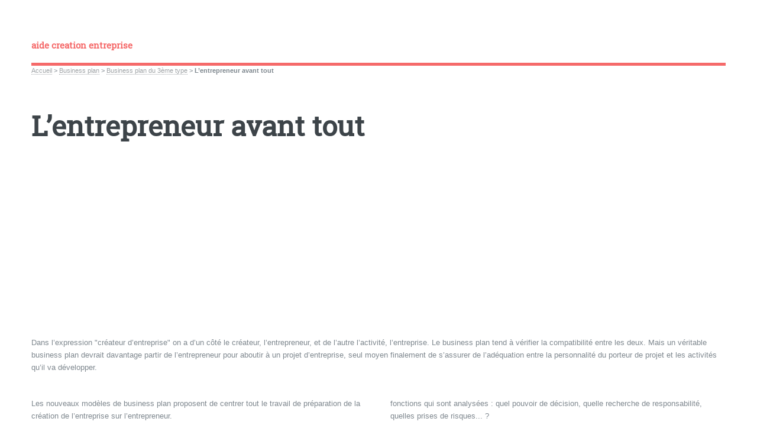

--- FILE ---
content_type: text/html; charset=utf-8
request_url: https://www.aide-creation-entreprise.info/L-entrepreneur-avant-tout
body_size: 21795
content:
<!DOCTYPE HTML>
<html class="page_article sans_composition ltr fr no-js" lang="fr" dir="ltr">
	<head>
		<script type='text/javascript'>/*<![CDATA[*/(function(H){H.className=H.className.replace(/\bno-js\b/,'js')})(document.documentElement);/*]]>*/</script>
		
		<meta http-equiv="Content-Type" content="text/html; charset=utf-8" />

		<!DOCTYPE html>
<html lang="fr">
<head>
<meta http-equiv="Content-Type" 
      content="text/html; charset=utf-8">



<script async src="https://pagead2.googlesyndication.com/pagead/js/adsbygoogle.js?client=ca-pub-3703887695441033"
     crossorigin="anonymous"></script>


<title>L'entrepreneur avant tout - aide creation entreprise</title>
<meta name="description" content="Avant toute chose, c&#039;est la personnalit&#233; de l&#039;entrepreneur qui doit &#234;tre mise en avant dans un business plan, soulignant sa capacit&#233; &#224; &#233;voluer avec son projet, et donc &#224; assurer la p&#233;rennit&#233; de l&#039;entreprise." />
<link rel="canonical" href="https://www.aide-creation-entreprise.info/L-entrepreneur-avant-tout" /><meta name="generator" content="SPIP 4.3.9" />


<meta name="viewport" content="width=device-width, initial-scale=1" />


<link rel="alternate" type="application/rss+xml" title="Syndiquer tout le site" href="spip.php?page=backend" />

<link rel="stylesheet" href="local/cache-scss/main-cssify-913e50f.css?1730724527" type="text/css" />
<!--[if IE 8]><link rel="stylesheet" href="local/cache-scss/ie8-cssify-49a7f94.css?1730724527" /><![endif]-->
<!--[if IE 9]><link rel="stylesheet" href="local/cache-scss/ie9-cssify-f09d751.css?1730724527" /><![endif]-->

<link rel="stylesheet" href="local/cache-scss/spip-cssify-2c830c3.css?1730724527" type="text/css" />








<script type='text/javascript'>var var_zajax_content='content';</script><script>
var mediabox_settings={"auto_detect":true,"ns":"box","tt_img":true,"sel_g":"#documents_portfolio a[type='image\/jpeg'],#documents_portfolio a[type='image\/png'],#documents_portfolio a[type='image\/gif']","sel_c":".mediabox","str_ssStart":"Diaporama","str_ssStop":"Arr\u00eater","str_cur":"{current}\/{total}","str_prev":"Pr\u00e9c\u00e9dent","str_next":"Suivant","str_close":"Fermer","str_loading":"Chargement\u2026","str_petc":"Taper \u2019Echap\u2019 pour fermer","str_dialTitDef":"Boite de dialogue","str_dialTitMed":"Affichage d\u2019un media","splash_url":"","lity":{"skin":"_simple-dark","maxWidth":"90%","maxHeight":"90%","minWidth":"400px","minHeight":"","slideshow_speed":"2500","opacite":"0.9","defaultCaptionState":"expanded"}};
</script>
<!-- insert_head_css -->
<link rel="stylesheet" href="plugins-dist/mediabox/lib/lity/lity.css?1757328958" type="text/css" media="all" />
<link rel="stylesheet" href="plugins-dist/mediabox/lity/css/lity.mediabox.css?1757328958" type="text/css" media="all" />
<link rel="stylesheet" href="plugins-dist/mediabox/lity/skins/_simple-dark/lity.css?1757328958" type="text/css" media="all" /><link rel='stylesheet' type='text/css' media='all' href='plugins-dist/porte_plume/css/barre_outils.css?1757328960' />
<link rel='stylesheet' type='text/css' media='all' href='local/cache-css/cssdyn-css_barre_outils_icones_css-3e79dbe2.css?1730724527' />



<link rel="stylesheet" href="local/cache-scss/theme-cssify-c760430.css?1730724527" type="text/css" />











<script src="prive/javascript/jquery.js?1757328956" type="text/javascript"></script>

<script src="prive/javascript/jquery.form.js?1757328956" type="text/javascript"></script>

<script src="prive/javascript/jquery.autosave.js?1757328956" type="text/javascript"></script>

<script src="prive/javascript/jquery.placeholder-label.js?1757328956" type="text/javascript"></script>

<script src="prive/javascript/ajaxCallback.js?1757328956" type="text/javascript"></script>

<script src="prive/javascript/js.cookie.js?1757328956" type="text/javascript"></script>
<!-- insert_head -->
<script src="plugins-dist/mediabox/lib/lity/lity.js?1757328958" type="text/javascript"></script>
<script src="plugins-dist/mediabox/lity/js/lity.mediabox.js?1757328958" type="text/javascript"></script>
<script src="plugins-dist/mediabox/javascript/spip.mediabox.js?1757328958" type="text/javascript"></script><script type='text/javascript' src='plugins-dist/porte_plume/javascript/jquery.markitup_pour_spip.js?1757328960'></script>
<script type='text/javascript' src='plugins-dist/porte_plume/javascript/jquery.previsu_spip.js?1757328960'></script>
<script type='text/javascript' src='local/cache-js/jsdyn-javascript_porte_plume_start_js-a3e1c593.js?1730724527'></script>


<!--[if lt IE 9]>
<script type='text/javascript' src="plugins/html5up_editorial-2.1.0/javascript/ie/html5shiv.js"></script>
<![endif]-->

<script src="plugins/html5up_editorial-2.1.0/javascript/perso.js" type="text/javascript"></script>	</head>
	<body class="is-preload">
	<div id="wrapper">
		<div id="main">
			<div class="inner">
				<header id="header">
					<div class="accueil">
	 <a rel="start home" href="https://www.aide-creation-entreprise.info/" title="Accueil"
	><h1 id="logo_site_spip" class="logo"><span class="nom_site_spip ">aide creation entreprise</span>
	</h1> </a>
</div>					
					
					
				</header>
				
				<nav class="arbo">
	 
	
	
	 
	

	 
	<a href="https://www.aide-creation-entreprise.info/">Accueil</a><span class="divider"> &gt; </span>


<a href="-Business-plan-">Business plan</a><span class="divider"> &gt; </span>

<a href="-Business-plan-du-3eme-type-">Business plan du 3ème type</a><span class="divider"> &gt; </span>


<span class="active"><span class="on">L’entrepreneur avant tout</span></span>
</nav>				<section>
	<header class="main">
		
		<h1 class="titre ">L&#8217;entrepreneur avant tout</h1>
		
		
		
	</header>

<script async src="https://pagead2.googlesyndication.com/pagead/js/adsbygoogle.js?client=ca-pub-3703887695441033"
     crossorigin="anonymous"></script>
<!-- Accueil haut adaptable FDFDFF -->
<ins class="adsbygoogle"
     style="display:block"
     data-ad-client="ca-pub-3703887695441033"
     data-ad-slot="1274879543"
     data-ad-format="auto"
     data-full-width-responsive="true"></ins>
<script>
     (adsbygoogle = window.adsbygoogle || []).push({});
</script>

	<div class="chapo "><p>Dans l&#8217;expression "créateur d&#8217;entreprise" on a d&#8217;un côté le créateur, l&#8217;entrepreneur, et de l&#8217;autre l&#8217;activité, l&#8217;entreprise. Le business plan tend à vérifier la compatibilité entre les deux. Mais un véritable business plan devrait davantage partir de l&#8217;entrepreneur pour aboutir à un projet d&#8217;entreprise, seul moyen finalement de s&#8217;assurer de l&#8217;adéquation entre la personnalité du porteur de projet et les activités qu&#8217;il va développer.</p></div>
	<div class="texte "><p>Les nouveaux modèles de business plan proposent de centrer tout le travail de préparation de la création de l&#8217;entreprise sur l&#8217;entrepreneur.</p>
<p>Cette démarche est particulièrement intéressante, mais semble limitée dans le cas où le démarrage de l&#8217;activité exigera des investissements et donc des financements.</p>
<h2>La place d&#8217;un entrepreneur dans un business plan</h2>
<p>Dans un plan d&#8217;affaires classique, l&#8217;entrepreneur n&#8217;est pas absent de la présentation de son projet. Bien au contraire, le <a href="http://aide-creation-entreprise.info/-Formation-createur-d-entreprise-" class="spip_out" rel="external">profil du créateur d&#8217;entreprise</a> est un atout essentiel, le support de l&#8217;entreprise projetée.</p>
<p>Sur ce site, la manière de se présenter occupe la première place du business plan, constitue sa première rubrique.</p>
<p>Tout investisseur ou tout partenaire cherchera en effet à vérifier la concordance entre&nbsp;:
<br /><span class="spip-puce ltr"><b>–</b></span>&nbsp;les points forts attendus du chef d&#8217;entreprise en fonction de l&#8217;activité projetée,
<br /><span class="spip-puce ltr"><b>–</b></span>&nbsp;avec la personnalité et la formation du porteur du projet.</p>
<p>En particulier, on insiste sur l&#8217;indispensable connaissance du marché que vise l&#8217;entrepreneur, connaissance théorique (formation, diplômes...) et pratique (expériences professionnelles).</p>
<h2>L&#8217;entrepreneur plutôt que le client potentiel</h2>
<p>Dans les nouvelles formes de préparation à une création d&#8217;entreprise, l&#8217;effort est porté plus fortement encore sur la personnalité de l&#8217;entrepreneur.</p>
<p>On retrouve évidemment les compétences professionnelles de ce dernier, à mettre en avant, comme pour une recherche d&#8217;un emploi salarié finalement. Mais les méthodes d&#8217;évaluation d&#8217;un business plan vont beaucoup plus loin&nbsp;: c&#8217;est l&#8217;attitude de l&#8217;entrepreneur dans ses précédentes fonctions qui sont analysées&nbsp;: quel pouvoir de décision, quelle recherche de responsabilité, quelles prises de risques...&nbsp;?</p>
<p>Le créateur d&#8217;entreprise doit avoir une personnalité qui correspond à son projet. En réalité, ce projet doit découler de la personnalité de l&#8217;entrepreneur. Il ne s&#8217;agit plus de partir d&#8217;un marché potentiel, d&#8217;une demande de prospects, mais de centrer son projet sur son propre potentiel.</p>
<p>C&#8217;est cette cohérence du projet qui en assurera son succès, les clients pourront être trouvés dans un second temps, car si l&#8217;entreprise est réellement performante, c&#8217;est à dire si l&#8217;entrepreneur a véritablement sa place dans la création d&#8217;entreprise, son activité créera de la demande, les prospects se montreront séduits par son produit ou service.</p>
<h2>Un entrepreneur en action</h2>
<p>Autre caractéristique des nouveaux modèles de création d&#8217;entreprise&nbsp;: le business plan ne correspond plus à une analyse figée d&#8217;un marché avant création de l&#8217;entreprise.</p>
<p>L&#8217;entrepreneur est lancé, il explore en direct son marché, et c&#8217;est de cette rencontre entre le créateur d&#8217;entreprise et son marché que nait l&#8217;idée, chaque jour précisée, de l&#8217;activité à développer.</p>
<p>La connaissance du marché devient ainsi une partie très riche et mouvante du projet, et c&#8217;est des mises à jour de cette étude de marché que naîtra le plus souvent le produit ou service à proposer. Par exemple, si pour faire connaître son entreprise l&#8217;entrepreneur découvre une solution pour toucher sa cible, alors cette méthode pourra devenir son activité, vendue à d&#8217;autres entreprises sous forme de conseil en marketing. C&#8217;est dans l&#8217;action que l&#8217;entrepreneur met en évidence des opportunités de croissance, ce sont ces opportunités qui sont modélisées dans un document, qui peut encore porter le nom de business plan, mais qui se présente alors bien différemment, pour tenir compte de la dynamique de son écriture.</p></div>
	<div class="ps "><p>Quelle place donner Ã&nbsp;l&#8217;entrepreneur dans un business plan. La rÃ©ponse proposÃ©e&nbsp;: toute la place. C&#8217;est l&#8217;entrepreneur qui constitue le seul actif d&#8217;une nouvelle entreprise. Certes, on le voit, se pose alors le problÃ¨me des autres actifs, des investissements indispensables au projet imaginÃ©...</p></div>
	

	
	<a href="#forum" name="forum" id="forum"></a>	<h2 class="forum-titre">Un message, un commentaire ?</h2>
	<div class="formulaire_spip formulaire_forum ajax" id="formulaire_forum">




 
<div>
	<legend>Forum sur abonnement</legend>
	<p class="explication">Pour participer à
		ce forum, vous devez vous enregistrer au préalable. Merci
		d’indiquer ci-dessous l’identifiant personnel qui vous a
		été fourni. Si vous n’êtes pas enregistré, vous devez vous inscrire.</p>
	<div class="retour">
		<a href="spip.php?page=login&amp;url=L-entrepreneur-avant-tout">Connexion</a>
		 | <a href="spip.php?page=identifiants&amp;amp;lang=fr&amp;mode=6forum">S’inscrire</a>
		 | <a href="spip.php?page=spip_pass&amp;lang=fr">mot de passe oublié ?</a>
	</div>
</div>


</div>
	
</section>				
			</div><!-- .inner -->
		</div><!-- .main -->
		<div id="sidebar">
			<div class="inner">

	<section id="search" class="alt">
	<form action="spip.php?page=recherche" method="get">
	<input name="page" value="recherche" type="hidden"
>
	
		<input class="search text" name="recherche" id="recherche" accesskey="4" placeholder="Chercher" type="search" />
	</form>
</section>

	
	
	  <nav id="menu">
	<header class="major">
		<h2>Menu</h2>
	</header>
	
	<ul>
		<li><a class="accueil" href="https://www.aide-creation-entreprise.info">Accueil</a></li>
	
		
		
			
			
			
			
		<li>
			
			 
			<span class="opener">Etude de marché</span>
			<ul> 
								<li>
		<a href="-Idee-de-creation-d-entreprise-">Idée de creation d&#8217;entreprise</a>
		<ul>
			 <li><a href="Liste-d-idees-d-entreprises">Liste d&#8217;idées d&#8217;entreprises</a></li>

	<li><a href="Vendre-sur-internet-et-fisc">Vendre sur internet et fisc</a></li>

	<li><a href="Penser-a-la-franchise">Penser à la franchise</a></li>

	<li><a href="Risque-travail-au-noir">Risque travail au noir</a></li>

	<li><a href="INPI-protection-des-noms-et-des">INPI, protection des noms et des marques</a></li>

	<li><a href="Activites-reglementees-et">Activités réglementées et interdiction</a></li>

	<li><a href="Idee-de-creation-d-entreprise,1">Idée de création d&#8217;entreprise</a></li>

	<li><a href="Facturer-sans-creer-une-entreprise">Facturer sans creer une entreprise</a></li>					</ul>
	</li>


		
		
	<li>
		<a href="-Exemple-creation-entreprise-">Exemple création entreprise exemple AE</a>
		<ul>
			 <li><a href="Createur-decorateur">Créateur décorateur</a></li>

	<li><a href="Vendre-des-livres-sur-internet">Vendre des livres sur internet</a></li>

	<li><a href="Entretien-de-sepulture">Entretien de sépulture</a></li>

	<li><a href="New-School">New School</a></li>

	<li><a href="Vente-alcool-a-domicile">Vente alcool à domicile</a></li>

	<li><a href="Chauffeur-auto-entrepreneur">Chauffeur auto-entrepreneur</a></li>

	<li><a href="Negociateur-immobilier-auto">Négociateur immobilier auto-entrepreneur </a></li>

	<li><a href="Telesecretaire-auto-entrepreneur">Télésecrétaire auto-entrepreneur</a></li>

	<li><a href="Auto-entrepreneur-site-internet">Auto-entrepreneur site internet annonces animaux</a></li>

	<li><a href="Auto-entrepreneur">Auto-entrepreneur comportementaliste</a></li>

	<li><a href="Cuisine-a-domicile-et-auto">Cuisine à domicile et auto-entrepreneur</a></li>

	<li><a href="Esthetique-a-domicile-auto">Esthétique à domicile auto-entrepreneur</a></li>

	<li><a href="Transport-animalier-taxi-ambulance">Transport animalier taxi ambulance</a></li>

	<li><a href="Auto-entrepreneur-telesecretariat">Auto-entrepreneur télésecrétariat</a></li>					</ul>
	</li>


		
		
	<li>
		<a href="-Rediger-une-etude-de-marche-">Rédiger une étude de marché</a>
		<ul>
			 <li><a href="Notion-d-experience-client">Notion d&#8217;expérience client</a></li>

	<li><a href="4-conseils-pour-etude-de-marche">4 conseils pour étude de marché</a></li>

	<li><a href="Analyse-systemique-pour-observer">Analyse systémique pour observer une entreprise</a></li>

	<li><a href="Exemple-questionnaire-etude-de">Exemple questionnaire étude de marché</a></li>

	<li><a href="QQOQCP-et-etude-de-marche">QQOQCP et étude de marché</a></li>

	<li><a href="Modele-etude-de-marche-exemple">Modèle étude de marché exemple plan</a></li>

	<li><a href="Exemple-etude-de-marche">Exemple étude de marché</a></li>					</ul>
	</li>


		
		
	<li>
		<a href="-Etude-de-marche-gratuite-Faire-">Etude de marché gratuite Exemple conseil gratuit</a>
		<ul>
			 <li><a href="Entreprise-en-couple">Entreprise en couple</a></li>

	<li><a href="Faire-etude-de-marche-exemple">Faire étude de marché exemple démarches</a></li>

	<li><a href="Comment-faire-une-etude-de-marche">Comment faire une étude de marché Témoignage</a></li>

	<li><a href="Realiser-etude-de-marche-exemple">Réaliser étude de marché exemple esthéticienne</a></li>					</ul>
	</li>


		
		
	<li>
		<a href="-Analyse-faisabilite-">Analyse faisabilité</a>
		<ul>
			 <li><a href="Etude-financiere-d-un-projet">Etude financière d’un projet</a></li>

	<li><a href="Analyse-faisabilite-d-un-projet">Analyse faisabilité d’un projet</a></li>

	<li><a href="Qu-est-ce-qu-un-projet">Qu’est-ce qu’un projet&nbsp;?</a></li>

	<li><a href="Analyse-faisabilite-d-une">Analyse faisabilité d’une entreprise</a></li>

	<li><a href="Distinguer-etude-de-marche-analyse">Distinguer étude de marché / analyse faisabilité</a></li>

	<li><a href="Questions-analyse-faisabilite">Questions analyse faisabilité</a></li>

	<li><a href="Pourquoi-une-analyse-de">Pourquoi une analyse de faisabilité&nbsp;?</a></li>

	<li><a href="Definition-analyse-faisabilite">Définition analyse faisabilité</a></li>					</ul>
	</li>			</ul>
		</li>
		
		
			
			
			
			
		<li>
			
			 
			<span class="opener on active">Business plan</span>
			<ul> 
								<li>
		<a href="-Formation-createur-d-entreprise-">Formation créateur d&#8217;entreprise profil</a>
		<ul>
			 <li><a href="Presentation-plan-d-affaires">Présentation plan d&#8217;affaires</a></li>

	<li><a href="Comment-ameliorer-son-pitch-aupres">Comment améliorer son pitch auprès d’investisseurs&nbsp;?</a></li>

	<li><a href="Test-de-personnalite">Test de personnalité</a></li>

	<li><a href="Formation-createur-d-entreprise-et">Formation créateur d&#8217;entreprise et soutiens</a></li>

	<li><a href="Competences-professionnelles-du">Compétences professionnelles du créateur d&#8217;entreprise</a></li>					</ul>
	</li>


		
		
	<li>
		<a href="-Marketing-mix-plan-marketing-">Marketing mix, plan marketing</a>
		<ul>
			 <li><a href="USP-proposition-de-vente-unique">USP&nbsp;: proposition de vente unique</a></li>

	<li><a href="4-P-marketing-mix-Temoignage">4 P marketing mix Témoignage</a></li>

	<li><a href="4-P-Distribution-creation-site">4 P Distribution creation site internet VPC </a></li>

	<li><a href="4-P-Promotion-ventes-Communication">4 P Promotion ventes Communication</a></li>

	<li><a href="4-P-Prix-Strategie-prix-Clientele">4 P Prix Stratégie prix Clientèle potentielle</a></li>

	<li><a href="4-P-marketing-Produit-service">4 P marketing Produit service</a></li>					</ul>
	</li>


		
		
	<li>
		<a href="-Besoins-ressources-createur-d-">Besoins ressources créateur d&#8217;entreprise</a>
		<ul>
			 <li><a href="Deduction-loyer-travail-a-domicile">Déduction loyer travail à domicile</a></li>

	<li><a href="BFR-et-FRNG">BFR et FRNG</a></li>

	<li><a href="Tableau-de-financement-et-capitaux">Tableau de financement et capitaux propres</a></li>

	<li><a href="Calcul-BFR-besoin-en-fonds-de">Calcul BFR (besoin en fonds de roulement)</a></li>

	<li><a href="Immobilisations-definition">Immobilisations définition catégories</a></li>					</ul>
	</li>


		
		
	<li>
		<a href="-Etats-previsionnels-prevision-">Etats prévisionnels prévision trésorerie</a>
		<ul>
			 <li><a href="Evaluation-d-un-business-plan">Evaluation d&#8217;un business plan</a></li>

	<li><a href="Plan-de-tresorerie-previsionnel">Plan de trésorerie prévisionnel</a></li>

	<li><a href="Exemple-compte-resultat">Exemple compte résultat prévisionnel</a></li>

	<li><a href="Exemple-bilan-previsionnel">Exemple bilan prévisionnel</a></li>					</ul>
	</li>


		
		
	<li>
		<a href="-Business-plan-du-3eme-type-"  class="on">Business plan du 3ème type</a>
		<ul>
			 <li><a href="L-entrepreneur-avant-tout" class="on">L&#8217;entrepreneur avant tout</a></li>

	<li><a href="Methode-Novae">Méthode Novae</a></li>

	<li><a href="L-effectuation">L&#8217;effectuation</a></li>

	<li><a href="Business-Model-Canvas">Business Model Canvas</a></li>

	<li><a href="SynOPP">SynOPP</a></li>					</ul>
	</li>			</ul>
		</li>
		
		
			
			
			
			
		<li>
			
			 
			<span class="opener">Droit de créer une entreprise</span>
			<ul> 
								<li>
		<a href="-Salarie-et-creation-d-entreprise-">Salarié et creation d&#8217;entreprise</a>
		<ul>
			 <li><a href="Conge-salarie-en-association">Congé salarié en association</a></li>

	<li><a href="ARE-apres-demission-Commission">ARE après démission Commission Pôle Emploi</a></li>

	<li><a href="Demission-legitime-et-ARE-Pole">Démission légitime et ARE Pôle Emploi</a></li>

	<li><a href="Auto-entrepreneur-activite,200">Auto-entrepreneur activité employeur</a></li>

	<li><a href="Loi-Dutreil-et-creation-entreprise">Loi Dutreil et creation entreprise par salarié</a></li>

	<li><a href="Demission-ou-conge-pour-creation">Démission ou congé pour creation entreprise</a></li>

	<li><a href="Clause-de-non-concurrence">Clause de non concurrence</a></li>

	<li><a href="Clause-d-exclusivite-salarie">Clause d&#8217;exclusivité salarié</a></li>					</ul>
	</li>


		
		
	<li>
		<a href="-Chomeur-et-creation-d-entreprise-">Chomeur et creation d&#8217;entreprise et RSA</a>
		<ul>
			 <li><a href="Prime-d-activite-autoentrepreneur">Prime d&#8217;activité autoentrepreneur</a></li>

	<li><a href="RSA-cumul-auto-entrepreneur">RSA cumul auto-entrepreneur</a></li>

	<li><a href="aides-ANPE-et-ASSEDIC-creation">aides ANPE et ASSEDIC création entreprise</a></li>

	<li><a href="ARE-apres-cessation-d-activite">ARE après cessation d&#8217;activité</a></li>

	<li><a href="Les-chequiers-conseil">Les chéquiers-conseil</a></li>					</ul>
	</li>


		
		
	<li>
		<a href="-Fonctionnaire-et-entreprise-">Fonctionnaire et entreprise</a>
		<ul>
			 <li><a href="Fonctionnaire-et-association">Fonctionnaire et association</a></li>

	<li><a href="Interdiction-fonctionnaire">Interdiction fonctionnaire création d&#8217;entreprise</a></li>

	<li><a href="Fin-des-fonctionnaires">Fin des fonctionnaires entrepreneurs&nbsp;?</a></li>

	<li><a href="Dossier-creation-entreprise">Dossier création entreprise fonctionnaire</a></li>

	<li><a href="Prime-depart-creation-entreprise">Prime départ création entreprise fonctionnaire</a></li>

	<li><a href="Temoignages-fonctionnaires-cumul">Témoignages fonctionnaires cumul activités</a></li>

	<li><a href="Cumul-fonctionnaire-decret-20">Cumul fonctionnaire décret 20 janvier 2011</a></li>

	<li><a href="Decret-fonctionnaire-auto">Décret fonctionnaire auto-entrepreneur</a></li>

	<li><a href="Circulaire-cumul-creation">Circulaire cumul creation entreprise fonctionnaire</a></li>

	<li><a href="Fonctionnaire-auto-entrepreneur">Fonctionnaire auto-entrepreneur</a></li>

	<li><a href="Cumul-fonctionnaire-creation">Cumul fonctionnaire creation entreprise</a></li>					</ul>
	</li>


		
		
	<li>
		<a href="-Retraite-et-creation-d-entreprise-">Retraité et création d&#8217;entreprise</a>
		<ul>
			 <li><a href="Salarie-retraite-creation">Salarié retraite creation entreprise</a></li>

	<li><a href="Profession-liberale-retraite">Profession libérale retraite création entreprise</a></li>

	<li><a href="Commercant-retraite-creation">Commerçant retraite creation entreprise</a></li>

	<li><a href="Artisan-retraite-creation">Artisan retraite création entreprise</a></li>

	<li><a href="Retraite-et-creation-entreprise">Retraité et creation entreprise</a></li>					</ul>
	</li>


	<li>
		<a href="-Etudiant-entrepreneur-">Etudiant entrepreneur</a>
		<ul>
			
					</ul>
	</li>


		
	<li>
		<a href="-Mineur-creation-entreprise-">Mineur création entreprise</a>
		<ul>
			 <li><a href="Mineur-entreprise-de-services">Mineur entreprise de services</a></li>

	<li><a href="Mineur-commercant">Mineur commerçant</a></li>					</ul>
	</li>


		
	<li>
		<a href="-Liquidation-puis-creation-">Liquidation puis creation entreprise</a>
		<ul>
			 <li><a href="Durant-liquidation-entreprise-ou">Durant liquidation&nbsp;: entreprise ou société</a></li>

	<li><a href="Auto-entrepreneur-suite">Auto-entrepreneur suite liquidation entreprise</a></li>					</ul>
	</li>


		
	<li>
		<a href="-Etranger-et-creation-d-entreprise-">Etranger et création d&#8217;entreprise</a>
		<ul>
			 <li><a href="Creation-entreprise-etranger">Création entreprise étranger&nbsp;: pièces à fournir</a></li>

	<li><a href="Creation-entreprise-par-etranger">Creation entreprise par étranger</a></li>					</ul>
	</li>


		
		
	<li>
		<a href="-Cumuler-plusieurs-entreprises-et-">Cumuler plusieurs entreprises et sociétés</a>
		<ul>
			 <li><a href="CESU-et-entrepreneur">CESU et entrepreneur</a></li>

	<li><a href="Entrepreneur-et-portage-salarial">Entrepreneur et portage salarial</a></li>

	<li><a href="SARL-SASU-et-auto-entrepreneur">SARL SASU et auto-entrepreneur</a></li>

	<li><a href="Creer-plusieurs-societes">Créer plusieurs sociétés</a></li>

	<li><a href="Plusieurs-entreprises">Plusieurs entreprises individuelles</a></li>					</ul>
	</li>			</ul>
		</li>
		
		
			
			
			
			
		<li>
			
			 
			<span class="opener">Statut auto-entrepreneur et micro-entrepreneur</span>
			<ul> 
								<li>
		<a href="-Auto-entrepreneur-AE-definition-">Auto-entrepreneur AE définition, statut</a>
		<ul>
			 <li><a href="Auto-entrepreneur-ou-salarie">Auto-entrepreneur ou salarié&nbsp;?</a></li>

	<li><a href="Taxe-formation-professionnelle">Taxe formation professionnelle auto-entrepreneur</a></li>

	<li><a href="CFE-auto-entrepreneur">CFE auto-entrepreneur</a></li>

	<li><a href="Protection-sociale-auto">Protection sociale auto-entrepreneur RSI</a></li>

	<li><a href="Droits-a-la-retraite-auto">Droits à la retraite auto-entrepreneur</a></li>

	<li><a href="IR-auto-entrepreneur-impot-sur-le">IR auto-entrepreneur impôt sur le revenu</a></li>

	<li><a href="Regime-social-de-l-auto">Régime social de l&#8217;auto-entrepreneur&nbsp;: micro-social</a></li>

	<li><a href="Comment-devenir-auto-entrepreneur">Comment devenir auto-entrepreneur&nbsp;?</a></li>					</ul>
	</li>


		
		
	<li>
		<a href="-Obligations-des-auto-entrepreneurs-">Obligations des auto-entrepreneurs</a>
		<ul>
			 <li><a href="Courrier-adhesion-obligatoire">Courrier adhésion obligatoire</a></li>

	<li><a href="Dispense-stage-SPI">Dispense stage SPI</a></li>

	<li><a href="Declaration-en-ligne-du-CA">Déclaration en ligne du CA</a></li>

	<li><a href="Inscription-RM-et-RCS">Inscription RM et RCS</a></li>

	<li><a href="Diplome-auto-entrepreneur">Diplome auto-entrepreneur</a></li>

	<li><a href="Auto-entrepreneur-sans-declaration">Auto-entrepreneur sans déclaration</a></li>

	<li><a href="Assurance-auto-entrepreneur">Assurance auto-entrepreneur multiservices</a></li>

	<li><a href="Assurance-decennale-auto">Assurance décennale auto-entrepreneur</a></li>

	<li><a href="Stage-obligatoire-auto">Stage obligatoire auto-entrepreneur artisan</a></li>

	<li><a href="Assurances-auto-entrepreneur">Assurances auto-entrepreneur</a></li>					</ul>
	</li>


		
		
	<li>
		<a href="-Avantages-statut-auto-entrepreneur-">Avantages statut auto-entrepreneur</a>
		<ul>
			 <li><a href="Hausse-TVA-et-auto-entrepreneur">Hausse TVA et auto-entrepreneur</a></li>

	<li><a href="calcul-ARE-auto-entrepreneur">calcul ARE auto-entrepreneur allocations chômage</a></li>

	<li><a href="ACRE-auto-entrepreneur">ACRE auto-entrepreneur</a></li>

	<li><a href="Cotisations-sociales-auto">Cotisations sociales auto-entrepreneur</a></li>

	<li><a href="Fonctionnaire-auto-entrepreneur,97">Fonctionnaire auto-entrepreneur, salarié ou retraité auto-entrepreneur</a></li>

	<li><a href="Impot-sur-le-revenu-et-auto">Impôt sur le revenu et auto-entrepreneur</a></li>					</ul>
	</li>


		
		
	<li>
		<a href="-Inconvenients-auto-entrepreneur-">Inconvénients auto-entrepreneur</a>
		<ul>
			 <li><a href="Loi-Madelin-et-auto-entrepreneur">Loi Madelin et auto-entrepreneur</a></li>

	<li><a href="Stock-auto-entrepreneur-et">Stock auto-entrepreneur et imposition à TVA</a></li>

	<li><a href="Autoentrepreneur-depassement">Autoentrepreneur dépassement chiffre affaires&nbsp;: punition</a></li>

	<li><a href="Auto-entrepreneur-sans-chiffre-d">Auto-entrepreneur sans chiffre d&#8217;affaires</a></li>

	<li><a href="Les-impasses-du-statut-d-auto">Les impasses du statut d&#8217;auto-entrepreneur</a></li>

	<li><a href="Auto-entrepreneur-et-chambres">Auto-entrepreneur et chambres professionnelles</a></li>

	<li><a href="Revenu-fiscal-auto-entrepreneur">Revenu fiscal auto-entrepreneur maximum</a></li>

	<li><a href="Protection-du-patrimoine">Protection du patrimoine immobilier</a></li>					</ul>
	</li>


		
		
	<li>
		<a href="-Auto-entrepreneur-dans-la-pratique-">Auto-entrepreneur dans la pratique</a>
		<ul>
			 <li><a href="Ajouter-une-activite-secondaire">Ajouter une activité secondaire</a></li>

	<li><a href="Temoignages-sous-traitant-674">Témoignages sous-traitant</a></li>

	<li><a href="Entrepreneur-non-declare">Entrepreneur non déclaré</a></li>

	<li><a href="Activite-periscolaire-et-micro">Activité périscolaire et micro-entrepreneur</a></li>

	<li><a href="ARE-apres-liquidation">ARE après liquidation</a></li>

	<li><a href="Declaration-en-ligne-CA">Déclaration en ligne CA</a></li>

	<li><a href="Statut-conjoint-autoentrepreneur">Statut conjoint autoentrepreneur</a></li>

	<li><a href="Refus-URSSAF-auto-entrepreneur">Refus URSSAF auto-entrepreneur</a></li>

	<li><a href="Auto-entrepreneur-sous-traitance">Auto-entrepreneur sous traitance salarié</a></li>

	<li><a href="Services-a-la-personne-auto">Services à la personne auto-entrepreneur</a></li>

	<li><a href="Remboursement-frais-auto">Remboursement frais auto-entrepreneur</a></li>

	<li><a href="Auto-entrepreneurs-associes">Auto-entrepreneurs associés</a></li>

	<li><a href="Depassement-plafond-chiffre">Dépassement plafond chiffre affaires auto-entrepreneur</a></li>

	<li><a href="Auto-entrepreneur-sans-activite">Auto-entrepreneur sans activité</a></li>

	<li><a href="Temoignage-auto-entrepreneur">Témoignage auto-entrepreneur inscription, fonctionnement</a></li>

	<li><a href="Local-auto-entrepreneur-AERL-siege">Local auto-entrepreneur AERL siège social</a></li>					</ul>
	</li>


		
		
	<li>
		<a href="-Aide-autoentrepreneur-gestion-">Aide autoentrepreneur gestion</a>
		<ul>
			 <li><a href="Inverser-activite-principale-et-secondaire">Inverser activité principale et secondaire</a></li>

	<li><a href="Auto-entrepreneur-et-stagiaire">Auto-entrepreneur et stagiaire</a></li>

	<li><a href="Fixer-les-prix-de-ses-prestations">Fixer les prix de ses prestations</a></li>

	<li><a href="Charges-de-l-auto-entrepreneur">Charges de l&#8217;auto-entrepreneur</a></li>

	<li><a href="Federation-des-auto-entrepreneurs">Fédération des auto-entrepreneurs</a></li>

	<li><a href="Logo-auto-entrepreneur-creer-un">Logo auto-entrepreneur créer un logo</a></li>

	<li><a href="Service-gratuit-autoentrepreneur">Service gratuit autoentrepreneur</a></li>

	<li><a href="Logiciel-gratuit-autoentrepreneur">Logiciel gratuit autoentrepreneur comptable gestion</a></li>

	<li><a href="Portage-salarial-pour-auto">Portage d&#8217;auto-entrepreneur</a></li>

	<li><a href="Syndicat-auto-entrepreneurs-Union">Syndicat auto-entrepreneurs Union autoentrepreneurs</a></li>

	<li><a href="Le-CME-carnet-du-micro">Modèle facture auto-entrepreneur</a></li>					</ul>
	</li>


		
		
	<li>
		<a href="-Questions-frequentes-auto-">Questions fréquentes auto-entrepreneur</a>
		<ul>
			 <li><a href="Commercant-ambulant-auto">Commerçant ambulant auto-entrepreneur</a></li>

	<li><a href="Stocks-clients-domicile-auto">Stocks clients domicile auto-entrepreneur</a></li>

	<li><a href="Auto-entrepreneur-embauche-salarie">Auto-entrepreneur embauche salarié</a></li>

	<li><a href="Agrement-services-a-la-personne">Agrément services à la personne</a></li>

	<li><a href="Auto-entrepreneur-gerant-EURL-SARL">Auto-entrepreneur gérant EURL SARL</a></li>

	<li><a href="Surendettement-auto-entrepreneur">Surendettement auto-entrepreneur</a></li>

	<li><a href="Artisan-auto-entrepreneur">Artisan auto-entrepreneur obligations</a></li>

	<li><a href="Auto-entrepreneur-activite">Auto-entrepreneur activité interdite</a></li>

	<li><a href="Auto-entrepreneur-cheque-emploi">Auto-entrepreneur chèque emploi services CESU</a></li>

	<li><a href="SIRET-auto-entrepreneur-delai">SIRET auto-entrepreneur&nbsp;: délai&nbsp;?</a></li>

	<li><a href="Etudiant-auto-entrepreneur">Etudiant auto-entrepreneur</a></li>

	<li><a href="Assedic-et-salarie-auto">Assedic et salarié auto-entrepreneur</a></li>

	<li><a href="Calcul-RSA-auto-entrepreneur-ou">Calcul RSA ASS auto-entrepreneur</a></li>

	<li><a href="Auto-entrepreneur-et-conge">Auto-entrepreneur et congé parental éducation</a></li>

	<li><a href="Nom-commercial-auto-entrepreneur">Nom commercial auto-entrepreneur</a></li>

	<li><a href="Cumul-par-un-auto-entrepreneur-de">Cumul auto-entrepreneur de deux activités</a></li>

	<li><a href="Compte-entreprise-compte-personnel">Compte entreprise compte personnel</a></li>

	<li><a href="Un-particulier-peut-il-etablir-une">Un particulier peut-il établir une facture&nbsp;?</a></li>

	<li><a href="Un-fonctionnaire-peut-il-creer-une">Fonctionnaire et creation d&#8217;entreprise&nbsp;?</a></li>					</ul>
	</li>


		
		
	<li>
		<a href="-Reforme-2013-de-l-auto-">Réforme auto-entreprise</a>
		<ul>
			 <li><a href="Loi-Sapin-et-autoentrepreneurs">Loi Sapin et autoentrepreneurs</a></li>

	<li><a href="Auto-entrepreneur-2014">Auto-entrepreneur 2014</a></li>

	<li><a href="Retrait-plafond-19000EUR">Retrait plafond 19000€</a></li>

	<li><a href="Avis-du-Senat-sur-la-reforme">Avis du Sénat sur la réforme</a></li>

	<li><a href="Limitation-dans-le-temps-des-auto">Limitation dans le temps des auto-entrepreneurs</a></li>

	<li><a href="Fuites-sur-la-reforme-de-l-auto">Fuites sur la réforme de l&#8217;auto-entreprise</a></li>

	<li><a href="Cotisations-2013-auto">Cotisations 2013 auto-entrepreneurs</a></li>

	<li><a href="Les-auto-entrepreneurs-en-2">Les auto-entrepreneurs en 2 chiffres</a></li>

	<li><a href="Dialogue-avec-la-FEDAE">Dialogue avec la FEDAE</a></li>

	<li><a href="Preparation-reforme-auto">Préparation réforme auto-entrepreneur</a></li>

	<li><a href="Auto-entrepreneur-duplicate">Auto-entrepreneur duplicate bullshit</a></li>

	<li><a href="La-faute-aux-auto-entrepreneurs">La faute aux auto-entrepreneurs</a></li>					</ul>
	</li>


		
		
	<li>
		<a href="-Actualites-auto-entrepreneur-">Actualités auto-entrepreneur</a>
		<ul>
			 <li><a href="Fraude-autoentrepreneurs">Fraude autoentrepreneurs</a></li>

	<li><a href="Micro-entrepreneurs-soumis-a-TVA">Micro-entrepreneurs soumis à TVA</a></li>

	<li><a href="Fraude-auto-entrepreneur">Fraude auto-entrepreneur</a></li>

	<li><a href="Statut-unique-entreprise">Statut unique entreprise individuelle</a></li>

	<li><a href="Auto-entrepreneur-Changer-de">Auto-entrepreneur Changer de statut&nbsp;?</a></li>					</ul>
	</li>			</ul>
		</li>
		
		
			
			
			
			
		<li>
			
			 
			<span class="opener">Creation entreprise individuelle</span>
			<ul> 
								<li>
		<a href="-Entreprise-individuelle-">Entreprise individuelle fonctionnement</a>
		<ul>
			 <li><a href="Credit-impot-frais-comptabilite">Crédit impôt frais comptabilité</a></li>

	<li><a href="Remuneration-entrepreneur">Rémunération entrepreneur individuel</a></li>

	<li><a href="Entreprise-individuelle-definition">Entreprise individuelle définition</a></li>

	<li><a href="Demarches-creation-entreprise">Demarches creation entreprise individuelle</a></li>

	<li><a href="Entreprise-individuelle-et-TVA">Entreprise individuelle et TVA</a></li>					</ul>
	</li>


		
		
	<li>
		<a href="-Protection-patrimoine-personnel-">Protection patrimoine personnel</a>
		<ul>
			 <li><a href="Protection-loi-Macron">Protection loi Macron</a></li>

	<li><a href="Entrepreneur-sans-contrat-de">Entrepreneur sans contrat de mariage</a></li>

	<li><a href="Entrepreneur-separation-de-biens">Entrepreneur séparation de biens</a></li>

	<li><a href="EIRL-protection-patrimoine">EIRL protection patrimoine entrepreneur</a></li>

	<li><a href="Protection-residence-principale">Protection résidence principale entrepreneur</a></li>					</ul>
	</li>


		
		
	<li>
		<a href="-Transformation-entreprise-">Transformation entreprise individuelle</a>
		<ul>
			 <li><a href="Demarches-transformation-en">Démarches transformation en société</a></li>

	<li><a href="Interet-transformation-en-societe">Intérêt transformation en société</a></li>

	<li><a href="Droits-d-enregistrement">Droits d&#8217;enregistrement</a></li>					</ul>
	</li>


		
		
	<li>
		<a href="-Cotisations-TNS-">Cotisations TNS travailleurs non salariés</a>
		<ul>
			 <li><a href="Quitter-le-RSI-la-secu">Quitter le RSI, la sécu</a></li>

	<li><a href="Cotisations-sociales-minimum-et">Cotisations sociales minimum et maximum des TNS</a></li>

	<li><a href="Cotisations-sociales-lors-creation">Cotisations sociales lors creation entreprise</a></li>

	<li><a href="Echeances-cotisations-sociales-TNS">Echeances cotisations sociales TNS</a></li>

	<li><a href="Regime-general-des-travailleurs">Régime général des travailleurs non salariés</a></li>					</ul>
	</li>			</ul>
		</li>
		
		
			
			
			
			
		<li>
			
			 
			<span class="opener">Création micro-entreprise</span>
			<ul> 
								<li>
		<a href="-Creer-une-micro-entreprise-au-">Créer une micro-entreprise au micro-social</a>
		<ul>
			 <li><a href="Fin-de-la-micro-entreprise">Fin de la micro-entreprise</a></li>

	<li><a href="Location-meuble-regime-micro-BIC">Location meublé régime micro-BIC</a></li>

	<li><a href="Tranformer-micro-entreprise-en">Tranformer micro-entreprise en auto-entrepreneur</a></li>

	<li><a href="Formalites-creation-micro">Formalités creation micro-entreprise</a></li>

	<li><a href="Definition-micro-entreprise-option">Définition micro-entreprise option micro-social</a></li>					</ul>
	</li>


		
		
	<li>
		<a href="-Regime-micro-social-">Régime micro-social</a>
		<ul>
			 <li><a href="Cotisations-sociales-en-micro">Cotisations sociales en micro-entreprise</a></li>

	<li><a href="Plafonds-CA-micro-entreprise">Plafonds CA micro-entreprise</a></li>

	<li><a href="Regime-micro-social-micro">Régime micro-social micro-entreprise</a></li>					</ul>
	</li>


		
		
	<li>
		<a href="-Fiscalite-micro-entreprise-">Fiscalité micro-entreprise</a>
		<ul>
			 <li><a href="Regime-fiscal-micro-entreprise">Régime fiscal micro-entreprise</a></li>

	<li><a href="Fiscalite-micro-entreprise-option">Fiscalité micro-entreprise option micro-social</a></li>

	<li><a href="Obligations-comptables-d-une-micro">Obligations comptables d&#8217;une micro entreprise</a></li>

	<li><a href="TVA-Micro-entreprise-franchise-en">TVA Micro entreprise franchise en base TVA</a></li>					</ul>
	</li>			</ul>
		</li>
		
		
			
			
			
			
		<li>
			
			 
			<span class="opener">Creer EIRL creer AERL auto-entrepreneur</span>
			<ul> 
								<li>
		<a href="-EIRL-entreprise-individuelle-a-">EIRL entreprise individuelle à responsabilité limitée</a>
		<ul>
			 <li><a href="EI-ou-EIRL-entreprise-individuelle">EI ou EIRL entreprise individuelle</a></li>

	<li><a href="Formalites-creation-EIRL-cout-EIRL">Formalités création EIRL coût EIRL</a></li>

	<li><a href="Pourquoi-creer-une-EIRL">Pourquoi créer une EIRL</a></li>					</ul>
	</li>


		
		
	<li>
		<a href="-AERL-auto-entrepreneur-a-">AERL auto-entrepreneur à responsabilité limitée</a>
		<ul>
			 <li><a href="EIRL-ou-loi-Macron">EIRL ou loi Macron</a></li>

	<li><a href="Avantages-creation-AERL">Avantages création AERL</a></li>

	<li><a href="Devenir-AERL-creer-une-AERL-EIRL">Devenir AERL créer une AERL EIRL</a></li>					</ul>
	</li>


		
		
	<li>
		<a href="-Statut-EIRL-statut-AERL-">Statut EIRL statut AERL</a>
		<ul>
			 <li><a href="Impots-EIRL">Impôts EIRL</a></li>

	<li><a href="Cotisations-sociales-statut-EIRL">Cotisations sociales statut EIRL</a></li>

	<li><a href="Impot-revenu-AERL-IR">Impôt revenu AERL IR</a></li>

	<li><a href="Cotisations-sociales-AERL">Cotisations sociales AERL</a></li>					</ul>
	</li>


		
		
	<li>
		<a href="-EIRL-ou-EURL-difference-EIRL-EURL-">EIRL ou EURL différence EIRL EURL</a>
		<ul>
			 <li><a href="Comparaison-EURL-EIRL-social-et">Comparaison EURL EIRL social et fiscal</a></li>

	<li><a href="Comparatif-fonctionnement-EURL">Comparatif fonctionnement EURL EIRL</a></li>

	<li><a href="Comparatif-EIRL-EURL-Constitution">Comparatif EIRL EURL Constitution</a></li>					</ul>
	</li>			</ul>
		</li>
		
		
			
			
			
			
		<li>
			
			 
			<span class="opener">Creation EURL</span>
			<ul> 
								<li>
		<a href="-Statuts-EURL-modele-gratuit-">Statuts EURL modèle gratuit</a>
		<ul>
			 <li><a href="Cout-creation-EURL">Cout création EURL</a></li>

	<li><a href="Annonce-legale-EURL">Annonce légale EURL</a></li>

	<li><a href="EURL-definition">EURL définition</a></li>

	<li><a href="Statuts-types-EURL-modele-decret">Statuts types EURL modèle décret du 9 mars 2006</a></li>

	<li><a href="Exemple-statuts-EURL-gratuit">Exemple statuts EURL gratuit</a></li>					</ul>
	</li>


		
		
	<li>
		<a href="-EURL-fonctionnement-et-">EURL fonctionnement et caractéristiques</a>
		<ul>
			 <li><a href="Cession-dissolution-EURL">Cession dissolution EURL</a></li>

	<li><a href="Avantages-inconvenients-EURL">Avantages inconvénients EURL</a></li>

	<li><a href="Droits-et-obligations-associe-EURL">Droits et obligations associé EURL</a></li>

	<li><a href="Decision-associe-unique">Décision associé unique</a></li>

	<li><a href="Passer-EURL-a-auto-entrepreneur">Passer EURL à auto-entrepreneur</a></li>

	<li><a href="Transformer-EURL-en-SASU">Transformer EURL en SASU</a></li>

	<li><a href="Mettre-en-sommeil-une-societe">Mettre en sommeil une société</a></li>

	<li><a href="Regles-fonctionnement-EURL">Règles fonctionnement EURL</a></li>					</ul>
	</li>


		
	<li>
		<a href="-Statut-fiscal-et-social-associe-">Statut fiscal et social associé EURL</a>
		<ul>
			 <li><a href="Cotisations-sociales-associe-EURL">Cotisations sociales associé EURL IR IS</a></li>

	<li><a href="Fiscalite-EURL-IR-ou-IS">Fiscalité EURL IR ou IS</a></li>					</ul>
	</li>			</ul>
		</li>
		
		
			
			
			
			
		<li>
			
			 
			<span class="opener">Création SARL</span>
			<ul> 
								<li>
		<a href="-Choix-de-la-SARL-">Choix de la SARL</a>
		<ul>
			 <li><a href="Pourquoi-une-SARL">Pourquoi une SARL&nbsp;?</a></li>

	<li><a href="Societe-en-commandite-par-actions">Société en commandite par actions</a></li>

	<li><a href="Societe-en-commandite-simple">Société en commandite simple</a></li>

	<li><a href="Societe-anonyme">Société anonyme</a></li>

	<li><a href="Societe-en-nom-collectif">Société en nom collectif</a></li>

	<li><a href="Societe-en-participation">Société en participation</a></li>

	<li><a href="Societe-ou-entreprise-individuelle">Société ou entreprise individuelle&nbsp;?</a></li>					</ul>
	</li>


		
		
	<li>
		<a href="-Statuts-SARL-gratuits-">Statuts SARL gratuits</a>
		<ul>
			 <li><a href="Exclusion-associe">Exclusion associé</a></li>

	<li><a href="Annonce-legale-SARL">Annonce légale SARL</a></li>

	<li><a href="Montant-capital">Montant capital</a></li>

	<li><a href="Caution-SARL">Caution SARL</a></li>

	<li><a href="Domiciliation-SARL-domicile-gerant">Domiciliation SARL domicile gérant</a></li>

	<li><a href="Reprise-actes-realises-avant">Reprise actes réalisés avant constitution SARL</a></li>

	<li><a href="Declaration-de-conformite-et-de">Declaration de conformité et de non condamnation</a></li>

	<li><a href="Statuts-SARL-modele-gratuit">Statuts SARL modele gratuit</a></li>					</ul>
	</li>


		
		
	<li>
		<a href="-Statut-de-gerant-de-SARL-">Statut de gérant de SARL</a>
		<ul>
			 <li><a href="Remuneration-minimum-pour-retraite">Rémunération minimum pour retraite</a></li>

	<li><a href="Conjoint-non-associe">Conjoint non associé</a></li>

	<li><a href="S-associer-avec-son-conjoint">S&#8217;associer avec son conjoint</a></li>

	<li><a href="Remuneration-du-gerant-de-SARL">Rémunération du gérant de SARL</a></li>

	<li><a href="Cumul-gerant-et-salarie-de-SARL">Cumul gérant et salarié de SARL</a></li>

	<li><a href="Gerant-de-droit-gerant-de-fait-et">Gérant de droit, gérant de fait et gérant de paille</a></li>

	<li><a href="Gerant-SARL-et-associe-EURL-statut">Gérant SARL et associé EURL statut social</a></li>

	<li><a href="Pouvoir-et-responsabilite-du">Pouvoir et responsabilité du gérant de SARL</a></li>

	<li><a href="Nomination-du-gerant-de-SARL">Nomination du gérant de SARL</a></li>					</ul>
	</li>


	<li>
		<a href="-Statut-associe-de-SARL-">Statut associé de SARL</a>
		<ul>
			
					</ul>
	</li>


		
		
	<li>
		<a href="-Fiscalite-SARL-IS-et-dividendes-">Fiscalite SARL IS et dividendes</a>
		<ul>
			 <li><a href="Teleprocedure-fiscale">Téléprocédure fiscale</a></li>

	<li><a href="Dividendes-SARL-EURL">Dividendes SARL EURL</a></li>

	<li><a href="Pertes-a-l-IS">Pertes à l&#8217;IS</a></li>

	<li><a href="Option-SARL-pour-l-IR">Option SARL pour l&#8217;IR</a></li>

	<li><a href="Imposition-dividendes-d-une-SARL">Imposition dividendes d&#8217;une SARL</a></li>

	<li><a href="Calcul-IS-impot-societes-SARL">Calcul IS impôt sociétés SARL</a></li>

	<li><a href="Depots-comptes-annuels-SARL">Dépôts comptes annuels SARL</a></li>

	<li><a href="Imposition-TVA-regime-reel">Imposition TVA&nbsp;: régime réel simplifié ou régime réel</a></li>

	<li><a href="SARL-et-TVA">SARL et TVA</a></li>					</ul>
	</li>


		
		
	<li>
		<a href="-IS-IR-optimisation-fiscale-en-SARL-">IS IR optimisation fiscale en SARL</a>
		<ul>
			 <li><a href="Rapport-sur-l-optimisation-fiscale">Rapport sur l&#8217;optimisation fiscale par les dividendes</a></li>

	<li><a href="Comparaison-SARL-EI-pour-activite">Comparaison SARL EI pour activité complémentaire</a></li>

	<li><a href="Avantage-fiscal-de-IS-en-SARL-ou">Avantage fiscal de IS en SARL ou EURL</a></li>					</ul>
	</li>


		
		
	<li>
		<a href="-Cession-de-parts-sociales-de-SARL-">Cession de parts sociales de SARL</a>
		<ul>
			 <li><a href="Cout-et-fiscalite-de-la-cession-de">Coût et fiscalité de la cession de parts de SARL</a></li>

	<li><a href="Exemple-acte-de-cession-de-parts">Exemple acte de cession de parts sociales de SARL</a></li>

	<li><a href="Exemple-de-PV-AG-cession-parts">Exemple de PV AG cession parts SARL</a></li>

	<li><a href="Procedure-cession-parts-sociales">Procédure cession parts sociales SARL</a></li>					</ul>
	</li>			</ul>
		</li>
		
		
			
			
			
			
		<li>
			
			 
			<span class="opener">Société par actions simplifiée SASU</span>
			<ul> 
								<li>
		<a href="-Definition-SAS-et-statuts-SASU-">Définition SAS et statuts SASU</a>
		<ul>
			 <li><a href="Caracteristiques-SAS">Caractéristiques SAS</a></li>

	<li><a href="Definition-SASU">Définition SASU</a></li>

	<li><a href="Statuts-SASU">Statuts SASU</a></li>					</ul>
	</li>


		
		
	<li>
		<a href="-Statut-president-et-fiscalite-d-">Statut président et fiscalité d&#8217;une SASU</a>
		<ul>
			 <li><a href="Responsabilite-associe-SASU">Responsabilité associé SASU</a></li>

	<li><a href="Statut-assimile-salarie-du">Statut assimilé salarié du président</a></li>

	<li><a href="Fiscalite-d-une-SASU-Impot-et">Fiscalité d&#8217;une SASU Impôt et dividendes</a></li>

	<li><a href="Imposition-dividendes-fiscalite">Imposition dividendes fiscalité dividendes</a></li>					</ul>
	</li>


		
		
	<li>
		<a href="-Comparaison-SASU-et-EURL-EIRL-ou-">Comparaison SASU et EURL EIRL ou portage</a>
		<ul>
			 <li><a href="Portage-salarial-ou-SASU">Portage salarial ou SASU</a></li>

	<li><a href="SASU-ou-EURL">SASU ou EURL&nbsp;?</a></li>

	<li><a href="SASU-ou-entreprise-individuelle-ou">SASU ou entreprise individuelle ou EIRL</a></li>

	<li><a href="SASU-ou-statut-d-auto-entrepreneur">SASU ou statut d&#8217;auto-entrepreneur</a></li>					</ul>
	</li>			</ul>
		</li>
		
		
			
			
			
			
		<li>
			
			 
			<span class="opener">Créer une franchise</span>
			<ul> 
								<li>
		<a href="-Ouvrir-une-franchise-">Ouvrir une franchise</a>
		<ul>
			 <li><a href="Comment-creer-une-franchise-a">Comment créer une franchise à succès&nbsp;?</a></li>

	<li><a href="Avantages-inconvenients-reprise-franchise">Avantages inconvénients reprise franchise</a></li>

	<li><a href="Cout-d-une-franchise">Coût d&#8217;une franchise</a></li>

	<li><a href="Document-d-information">Document d’information précontractuel</a></li>

	<li><a href="Contrat-de-franchise">Contrat de franchise</a></li>

	<li><a href="Definition-d-une-franchise">Définition d&#8217;une franchise</a></li>					</ul>
	</li>


		
		
	<li>
		<a href="-Exemple-franchises-">Exemple franchises</a>
		<ul>
			 <li><a href="Vitame-Services-aux-personnes">Vitame Services aux personnes agées</a></li>

	<li><a href="Maness-franchise-Sport-Wear">Maness franchise Sport Wear</a></li>

	<li><a href="SOS-bricolage">SOS bricolage</a></li>

	<li><a href="Franchise-Basilic-Co">Franchise Basilic &amp; Co</a></li>

	<li><a href="Franchise-Docteur-IT">Franchise Docteur IT</a></li>					</ul>
	</li>			</ul>
		</li>
		
		
			
			
			
			
		<li>
			
			 
			<span class="opener">Reprendre une entreprise</span>
			<ul> 
								<li>
		<a href="-Se-preparer-a-reprendre-une-">Se préparer à reprendre une entreprise</a>
		<ul>
			 <li><a href="Reprendre-un-commerce">Reprendre un commerce</a></li>

	<li><a href="Statut-social-du-repreneur-d">Statut social du repreneur d&#8217;entreprise</a></li>

	<li><a href="Partenaires-d-une-reprise-d">Partenaires d&#8217;une reprise d&#8217;entreprise</a></li>

	<li><a href="Formation-reprise-entreprise">Formation reprise entreprise</a></li>

	<li><a href="Se-preparer-a-la-reprise">Se préparer à la reprise</a></li>					</ul>
	</li>


		
		
	<li>
		<a href="-Definir-sa-cible-">Définir sa cible</a>
		<ul>
			 <li><a href="Quelle-activite-reprendre">Quelle activité reprendre&nbsp;?</a></li>

	<li><a href="Reprendre-une-entreprise-en">Reprendre une entreprise en difficulté</a></li>

	<li><a href="Taille-d-entreprise-et-budget">Taille d&#8217;entreprise et budget</a></li>					</ul>
	</li>


		
	<li>
		<a href="-Trouver-une-entreprise-a-reprendre-">Trouver une entreprise à reprendre</a>
		<ul>
			 <li><a href="Rechercher-l-entreprise-a">Rechercher l&#8217;entreprise à reprendre&nbsp;?</a></li>

	<li><a href="Parler-de-son-projet">Parler de son projet</a></li>					</ul>
	</li>


		
		
	<li>
		<a href="-Etudier-une-reprise-potentielle-">Etudier une reprise potentielle</a>
		<ul>
			 <li><a href="Presentation-dossier-reprise">Présentation dossier reprise</a></li>

	<li><a href="La-lettre-d-intention">La lettre d&#8217;intention</a></li>

	<li><a href="Montage-juridique-de-la-reprise">Montage juridique de la reprise</a></li>

	<li><a href="Diagnostic-de-l-entreprise-a">Diagnostic de l&#8217;entreprise à reprendre</a></li>

	<li><a href="Un-premier-contact">Un premier contact</a></li>					</ul>
	</li>


		
		
	<li>
		<a href="-Le-protocole-d-accord-">Le protocole d&#8217;accord</a>
		<ul>
			 <li><a href="Audits-et-reprise-d-entreprise">Audits et reprise d&#8217;entreprise</a></li>

	<li><a href="Le-prix-et-les-conditions-de">Le prix et les conditions de paiement</a></li>

	<li><a href="Garantie-d-actif-et-de-passif">Garantie d’actif et de passif</a></li>

	<li><a href="Rediger-un-protocole-d-accord">Rédiger un protocole d&#8217;accord</a></li>					</ul>
	</li>


		
	<li>
		<a href="-Financer-la-reprise-d-entreprise-">Financer la reprise d&#8217;entreprise</a>
		<ul>
			 <li><a href="Reseaux-d-investisseurs">Réseaux d&#8217;investisseurs</a></li>

	<li><a href="Pret-bancaire-pour-reprise-d">Prêt bancaire pour reprise d&#8217;entreprise</a></li>					</ul>
	</li>


	<li>
		<a href="-Apres-la-reprise-">Après la reprise</a>
		<ul>
			
					</ul>
	</li>			</ul>
		</li>
		
		
			
			
			
			
		<li>
			
			 
			<span class="opener">Transmettre son entreprise</span>
			<ul> 
								<li>
		<a href="-A-qui-transmettre-son-entreprise-">A qui transmettre son entreprise&nbsp;?</a>
		<ul>
			 <li><a href="Transmission-a-un-repreneur">Transmission à un repreneur extérieur</a></li>

	<li><a href="MBO-Transmission-a-un">MBO Transmission à un collaborateur</a></li>

	<li><a href="Transmission-a-un-membre-de-sa">Transmission à un membre de sa famille</a></li>

	<li><a href="Aspect-humain-de-la-relation">Aspect humain de la relation cédant/repreneur</a></li>

	<li><a href="Anticiper-la-transmission">Anticiper la transmission</a></li>					</ul>
	</li>


		
	<li>
		<a href="-Etapes-de-la-transmission-">Etapes de la transmission entreprise</a>
		<ul>
			 <li><a href="Prix-et-garantie">Prix et garantie</a></li>

	<li><a href="Audit-de-l-entreprise-vendue">Audit de l&#8217;entreprise vendue</a></li>					</ul>
	</li>


		
	<li>
		<a href="-Cadre-juridique-de-la-cession-d-">Cadre juridique de la cession d&#8217;entreprise</a>
		<ul>
			 <li><a href="Modalite-juridique-de-la-cession">Modalité juridique de la cession</a></li>

	<li><a href="Le-protocole-de-cession">Le protocole de cession</a></li>					</ul>
	</li>


		
		
	<li>
		<a href="-Dossier-financier-d-une-cession-d-">Dossier financier d&#8217;une cession d&#8217;entreprise</a>
		<ul>
			 <li><a href="Le-cout-fiscal-de-la-transmission">Le coût fiscal de la transmission  à titre gratuit</a></li>

	<li><a href="Etude-du-dossier-cession-par-les">Etude du dossier cession par les banques</a></li>

	<li><a href="Montage-financier-cession">Montage financier cession entreprise</a></li>

	<li><a href="Evaluer-une-societe">Evaluer une société</a></li>					</ul>
	</li>			</ul>
		</li>
		
		
			
			
			
			
		<li>
			
			 
			<span class="opener">Offshore création société Offshore</span>
			<ul> 
								<li>
		<a href="-Travailler-a-l-etranger-">Travailler à l&#8217;étranger</a>
		<ul>
			 <li><a href="Ne-pas-declarer-une-succession-a-l">Ne pas déclarer une succession à l&#8217;étranger</a></li>

	<li><a href="Fiscalite-non-resident">Fiscalité non résident</a></li>

	<li><a href="Impots-en-France-ou-a-l-etranger">Impôts en France ou à l&#8217;étranger</a></li>

	<li><a href="Cotisations-sociales-travail-a-l">Cotisations sociales travail à l&#8217;étranger</a></li>					</ul>
	</li>


		
		
	<li>
		<a href="-Definition-offshore-societe-">Définition d&#8217;une société offshore</a>
		<ul>
			 <li><a href="Societe-onshore-definition">Société onshore définition</a></li>

	<li><a href="Compte-offshore-banque-offshore">Compte offshore banque offshore</a></li>

	<li><a href="Societe-offshore-definition">Société offshore définition</a></li>

	<li><a href="Definition-paradis-fiscal-exemple">Définition paradis fiscal exemple</a></li>					</ul>
	</li>


		
	<li>
		<a href="-Creation-societe-offshore-">Création société offshore démarches</a>
		<ul>
			 <li><a href="Ouvrir-un-compte-a-l-etranger">Ouvrir un compte à l étranger</a></li>

	<li><a href="Creation-societe-offshore-statuts">Création société offshore statuts offshore</a></li>					</ul>
	</li>


		
		
	<li>
		<a href="-Offshore-Cout-societe-offshore-">Coût de constitution d&#8217;une société offshore</a>
		<ul>
			 <li><a href="Cout-fiscal-societe-offshore">Coût fiscal société offshore</a></li>

	<li><a href="Offshore-cout-fonctionnement">Offshore coût fonctionnement</a></li>

	<li><a href="Cout-creation-societe-offshore">Coût création société offshore</a></li>					</ul>
	</li>


		
	<li>
		<a href="-Offshore-inconvenients-">Offshore inconvénients</a>
		<ul>
			 <li><a href="Recuperer-tresorerie-d-un-paradis">Récupérer trésorerie d&#8217;un paradis fiscal</a></li>

	<li><a href="Declaration-revenus-offshores">Déclaration revenus offshores</a></li>					</ul>
	</li>


		
		
	<li>
		<a href="-S-implanter-en-Algerie-">S&#8217;implanter en Algérie</a>
		<ul>
			 <li><a href="Creer-une-societe-en-Algerie">Créer une société en Algérie</a></li>

	<li><a href="Le-groupement">Le groupement</a></li>

	<li><a href="Bureau-de-liaison">Bureau de liaison</a></li>

	<li><a href="Le-cadre-contractuel">Le cadre contractuel</a></li>					</ul>
	</li>			</ul>
		</li>
		
		
			
			
			
			
		<li>
			
			 
			<span class="opener">Portage salarial et sociétés de portage salarial</span>
			<ul> 
								<li>
		<a href="-Definition-portage-salarial-">Définition portage salarial</a>
		<ul>
			 <li><a href="Definition-portage-avril-2015">Définition portage avril 2015</a></li>

	<li><a href="Entreprise-en-portage-salarial">Entreprise en portage salarial</a></li>

	<li><a href="Portage-salarial-apres-8-juin-2013">Portage salarial après 8 juin 2013</a></li>

	<li><a href="Reforme-portage-salarial">Réforme portage salarial</a></li>

	<li><a href="Contrat-de-portage-salarial">Contrat de portage salarial</a></li>					</ul>
	</li>


		
	<li>
		<a href="-Avantages-et-inconvenients-du-">Avantages inconvénients du portage salarial</a>
		<ul>
			 <li><a href="Avantages-portage-salarial">Avantages portage salarial</a></li>

	<li><a href="Portage-salarial-inconvenients">Portage salarial inconvénients</a></li>					</ul>
	</li>


		
		
	<li>
		<a href="-Cumul-portage-salarial-ASSEDIC-">Cumul portage salarial ASSEDIC salarié retraite</a>
		<ul>
			 <li><a href="Cumul-portage-salarial-retraite">Cumul portage salarial - retraite</a></li>

	<li><a href="Cumul-portage-salarial-et-statut">Cumul portage salarial et statut salarié</a></li>

	<li><a href="Cumul-portage-salarial-ARE-Pole">Cumul portage salarial ARE Pôle Emploi</a></li>					</ul>
	</li>


		
		
	<li>
		<a href="-Portage-salarial-et-ARE-">Portage salarial et ARE</a>
		<ul>
			 <li><a href="Attestation-salarie-porte">Attestation salarié porté</a></li>

	<li><a href="Actualite-Syndicats-de-societes-de">Actualité Syndicats de sociétés de portage salarial</a></li>

	<li><a href="Les-societes-de-portage-qui-ne">Les sociétés de portage qui ne cotisent pas à l&#8217;Unédic</a></li>

	<li><a href="Accord-Unedic-et-droits-ARE-pour">Accord Unédic et droits ARE pour les salariés portés</a></li>

	<li><a href="Chomage-et-portage-salarial">Chômage et portage salarial témoignages</a></li>

	<li><a href="Salon-micro-entreprises-interview">Salon micro-entreprises&nbsp;: interview portage ASSEDIC</a></li>

	<li><a href="Assedic-contre-portage-salarial">Assedic contre portage salarial&nbsp;: TGI Paris</a></li>

	<li><a href="Portage-salarial-et-assedic-la">Portage salarial et assedic&nbsp;: la législation</a></li>

	<li><a href="Assedic-et-portage-salarial-la">Assedic et portage salarial&nbsp;: la situation</a></li>					</ul>
	</li>


		
		
	<li>
		<a href="-Choix-d-une-societe-de-portage-">Choix d&#8217;une société de portage salarial</a>
		<ul>
			 <li><a href="Umalis-le-portage-sur-mesure">Umalis, le portage sur mesure</a></li>

	<li><a href="Talorig-le-portage-salarial-de">Talorig, le portage salarial de proximité</a></li>

	<li><a href="Le-portage-salarial-avec-ITG">Le portage salarial avec ITG</a></li>

	<li><a href="Chagall-Portage-Salarial">Chagall Portage Salarial</a></li>

	<li><a href="Portage-salarial-entreprise">Portage salarial entreprise difficulté RD Consulting</a></li>

	<li><a href="Societe-portage-salarial-Porteo">Société portage salarial Portéo</a></li>

	<li><a href="ABC-portage-salarial">ABC portage salarial</a></li>

	<li><a href="RH-Solutions-portage-salarial">RH Solutions portage salarial grenoble</a></li>

	<li><a href="Autonomia-portage-salarial-Alsace">Autonomia portage salarial Alsace</a></li>

	<li><a href="Helia-portage-salarial-medecine">Hélia portage salarial médecine douce</a></li>

	<li><a href="Expat-Management-portage-salarial">Expat Management portage salarial international</a></li>

	<li><a href="Cadres-en-mission-portage-salarial">Cadres en mission portage salarial</a></li>

	<li><a href="Societe-de-portage-salarial-benett">Société de portage salarial benett portage</a></li>

	<li><a href="Societe-de-portage-salarial-Agora">Société de portage salarial Agora formation</a></li>

	<li><a href="Presentation-societe-portage">Présentation société portage salarial AVS</a></li>					</ul>
	</li>


		
		
	<li>
		<a href="-Temoignage-portage-salarial-">Témoignage portage salarial</a>
		<ul>
			 <li><a href="Portage-prestation-non">Portage prestation non intellectuelle</a></li>

	<li><a href="Manque-d-homogeneite-des-societes">Manque d&#8217;homogénéité des sociétés de portage</a></li>

	<li><a href="Refus-ARE-apres-portage-salarial">Refus ARE après portage salarial</a></li>

	<li><a href="Portage-salarial-et-ASSEDIC">Portage salarial et ASSEDIC</a></li>

	<li><a href="Creation-site-et-portage-salarial">Creation site et portage salarial</a></li>

	<li><a href="Adsense-en-portage-salarial">Adsense en portage salarial</a></li>

	<li><a href="Informatique-et-portage-salarial">Informatique et portage salarial</a></li>					</ul>
	</li>			</ul>
		</li>
		
		
			
			
			
			
		<li>
			
			 
			<span class="opener">Statut artiste libre (artiste auteur)</span>
			<ul> 
								<li>
		<a href="-Statut-social-et-fiscal-artiste-">Statut social et fiscal artiste</a>
		<ul>
			 <li><a href="Deduction-frais-artistes">Déduction frais artistes</a></li>

	<li><a href="CFE-artiste">CFE artiste</a></li>

	<li><a href="Inscription-maison-des-artistes-et">Inscription maison des artistes et statut artiste libre</a></li>

	<li><a href="Statut-fiscal-artiste-libre">Statut fiscal artiste libre (artiste-auteur)</a></li>

	<li><a href="Cotisations-sociales-artiste-libre-artiste-auteur">Cotisations sociales artiste libre (artiste auteur)</a></li>					</ul>
	</li>


		
		
	<li>
		<a href="-Artiste-auto-entrepreneur-ou-">Artiste autoentrepreneur ou portage salarial</a>
		<ul>
			 <li><a href="Intermittent-auto-entrepreneur">Intermittent auto-entrepreneur</a></li>

	<li><a href="Artiste-auto-entrepreneur">Artiste auto-entrepreneur</a></li>

	<li><a href="Circulaire-artiste-auto">Circulaire artiste auto-entrepreneur</a></li>

	<li><a href="Artiste-en-portage-salarial">Artiste en portage salarial</a></li>					</ul>
	</li>			</ul>
		</li>
		
		
			
			
			
			
		<li>
			
			 
			<span class="opener">CAE Coopérative Activité Emploi</span>
			<ul> 
								<li>
		<a href="-CAE-definition-">CAE définition et fonctionnement</a>
		<ul>
			 <li><a href="Emploi-CAE">Emploi CAE</a></li>

	<li><a href="Comparaison-portage-salarial-CAE">Comparaison portage salarial CAE</a></li>

	<li><a href="CAE-definition-fonctionnement">CAE définition fonctionnement</a></li>					</ul>
	</li>


		
		
	<li>
		<a href="-Choix-CAE-Cooperative-Activite-">Choix CAE Coopérative Activité Emploi</a>
		<ul>
			 <li><a href="CAE-emplois-du-BTP">CAE emplois du BTP</a></li>

	<li><a href="CAE-batiment-Alter-Batir">CAE bâtiment Alter Bâtir</a></li>

	<li><a href="Devenir-entrepreneur-avec-CAE">Devenir entrepreneur avec CAE Avant Premières</a></li>

	<li><a href="Cooperative-activite-Emploi-CAE">Coopérative activité Emploi CAE Coopaname</a></li>

	<li><a href="CAE-Clara-cooperative-activite">CAE Clara coopérative activité emploi</a></li>

	<li><a href="CAE-Cabestan-CAE-BTP-batiment">CAE Cabestan CAE BTP bâtiment</a></li>					</ul>
	</li>			</ul>
		</li>
		
		
			
			
			
			
		<li>
			
			 
			<span class="opener">Financement d&#8217;une création d&#8217;entreprise</span>
			<ul> 
								<li>
		<a href="-Conseils-et-formations-en-creation-">Conseils et formations en creation entreprise</a>
		<ul>
			 <li><a href="CAPE">CAPE</a></li>

	<li><a href="Deduction-frais-formation">Déduction frais formation</a></li>

	<li><a href="EPCE-Evaluation-d-une-creation-d">EPCE Evaluation d&#8217;une création d&#8217;entreprise</a></li>

	<li><a href="Expert-comptable-autoentrepreneurs">Expert-comptable autoentrepreneurs</a></li>

	<li><a href="MDEE-aide-creation-entreprises">MDEE aide création entreprises</a></li>

	<li><a href="Chequier-conseil-expert-comptable">Chéquier conseil expert-comptable</a></li>

	<li><a href="Accompagnement-et-validation">Accompagnement et validation projet création entreprise</a></li>

	<li><a href="Formations-et-ateliers-Pole-Emploi">Formations et ateliers Pôle Emploi création entreprise</a></li>					</ul>
	</li>


		
		
	<li>
		<a href="-NACRE-ACCRE-ARE-ARCE-creation-">NACRE ACCRE ARE ARCE création entreprise</a>
		<ul>
			 <li><a href="ACCRE-et-validation-trimestres">ACCRE et validation trimestres retraite</a></li>

	<li><a href="ARCE-reprise-emploi">ARCE reprise emploi</a></li>

	<li><a href="Saisie-ARCE">Saisie ARCE</a></li>

	<li><a href="ARCE-et-retraite">ARCE et retraite</a></li>

	<li><a href="Cumul-ARCE-et-contrat-travail">Cumul ARCE et contrat travail</a></li>

	<li><a href="ARCE-ARE-attention-a-l-arnaque">ARCE / ARE&nbsp;: attention à l’arnaque&nbsp;!</a></li>

	<li><a href="ARE-apres-ARCE-et-liquidation">ARE après ARCE et liquidation</a></li>

	<li><a href="Aides-locales-a-la-creation-d">Aides locales à la création d&#8217;entreprise</a></li>

	<li><a href="Delai-demande-ACCRE">Délai demande ACCRE</a></li>

	<li><a href="ARE-allocations-chomage-creation">ARE allocations chômage création entreprise</a></li>

	<li><a href="Maintien-ARE-ou-ARCE-ARE-en">Maintien ARE ou ARCE (ARE en capital)</a></li>

	<li><a href="NACRE-pret-creation-entreprise">NACRE prêt creation entreprise</a></li>

	<li><a href="Dossier-demande-ACCRE">Dossier demande ACCRE</a></li>

	<li><a href="ARCE-creation-entreprise-aide-en">ARCE creation entreprise aide en capital</a></li>					</ul>
	</li>


		
		
	<li>
		<a href="-Prets-creation-entreprise-et-aides-">Prêts création entreprise et aides financières</a>
		<ul>
			 <li><a href="Contrats-aides">Contrats aidés</a></li>

	<li><a href="Credit-SIAGI">Crédit SIAGI</a></li>

	<li><a href="Pret-garanti-FGIF">Prêt garanti FGIF</a></li>

	<li><a href="Contrat-de-generation-transmission">Contrat de génération transmission</a></li>

	<li><a href="Pret-personnel-creation-entreprise">Prêt personnel création entreprise</a></li>

	<li><a href="Dossier-pret-creation-entreprise">Dossier prêt création entreprise (PCE)</a></li>

	<li><a href="Pret-a-la-creation-d-entreprise">Prêt a la création d&#8217;entreprise</a></li>					</ul>
	</li>


		
		
	<li>
		<a href="-Associations-aide-creation-d-">Associations aide création d&#8217;entreprise</a>
		<ul>
			 <li><a href="Pret-jeune-creation-entreprise">Prêt jeune création entreprise</a></li>

	<li><a href="Pret-honneur-Reseau-Entreprendre">Prêt honneur Réseau Entreprendre</a></li>

	<li><a href="Pret-entreprise-France-Active">Prêt entreprise France Active</a></li>

	<li><a href="Microcredit-pour-creation">Microcrédit pour creation entreprise ADIE</a></li>					</ul>
	</li>			</ul>
		</li>
		
		
			
			
			
			
		<li>
			
			 
			<span class="opener">Comment augmenter sa trésorerie</span>
			<ul> 
								<li>
		<a href="-Suivre-la-tresorerie-de-son-">Suivre la trésorerie de son entreprise</a>
		<ul>
			 <li><a href="Le-pilotage-de-votre-activite">Le pilotage de votre activité</a></li>

	<li><a href="Encaisser-carte-bleue">Encaisser carte bleue</a></li>

	<li><a href="Lettrage-des-comptes-fournisseurs">Lettrage des comptes fournisseurs et clients</a></li>

	<li><a href="Rapprochement-bancaire">Rapprochement bancaire</a></li>

	<li><a href="Tableau-de-suivi-de-tresorerie">Tableau de suivi de trésorerie</a></li>					</ul>
	</li>


		
		
	<li>
		<a href="-Augmenter-ses-apports-">Augmenter ses apports</a>
		<ul>
			 <li><a href="Apports-compte-courant">Apports compte courant</a></li>

	<li><a href="Apports-en-capital">Apports en capital</a></li>

	<li><a href="Pret-personnel-a-entreprise">Prêt personnel à entreprise</a></li>					</ul>
	</li>


		
	<li>
		<a href="-Le-credit-bail-ou-leasing-et-le-">Le crédit bail ou leasing et le crédit d&#8217;équipement</a>
		<ul>
			 <li><a href="Location-longue-duree">Location longue durée</a></li>

	<li><a href="Definition-du-credit-bail-ou">Définition du crédit-bail ou leasing</a></li>					</ul>
	</li>


		
		
	<li>
		<a href="-Gestion-des-clients-et-">Gestion des clients et fournisseurs</a>
		<ul>
			 <li><a href="Recouvrement-petites-creances">Recouvrement petites créances</a></li>

	<li><a href="Affacturage">Affacturage</a></li>

	<li><a href="Penalite-pour-retard-de-paiement">Pénalité pour retard de paiement</a></li>

	<li><a href="Factures-impayees-Demarches-a">Factures impayées Démarches à entreprendre</a></li>

	<li><a href="Recouvrement-de-creances-par-un">Recouvrement de créances par un professionnel</a></li>					</ul>
	</li>			</ul>
		</li>
		
		
			
			
			
			
		<li>
			
			 
			<span class="opener">Outils et logiciels de gestion Site internet</span>
			<ul> 
								<li>
		<a href="-Communication-d-entreprise-">Communication d&#8217;entreprise</a>
		<ul>
			 <li><a href="La-location-de-fichiers-clients">La location de fichiers clients</a></li>

	<li><a href="Facebook-s-adapte-aux-entreprises">Facebook s&#8217;adapte aux entreprises</a></li>

	<li><a href="Quand-l-evolution-des-NTIC-affecte">Quand l’évolution des NTIC affecte la relation client</a></li>

	<li><a href="Les-reseaux-sociaux-et-la-relation">Les réseaux sociaux et la relation client</a></li>

	<li><a href="Creer-une-fiche-entreprise-sur">Créer une fiche entreprise sur Linkedin</a></li>

	<li><a href="Flyers">Flyers</a></li>

	<li><a href="Actions-communication-SWOT">Actions communication SWOT</a></li>

	<li><a href="Organiser-sa-communication-d">Organiser sa communication d&#8217;entreprise</a></li>

	<li><a href="Plan-de-communication">Plan de communication</a></li>					</ul>
	</li>


		
		
	<li>
		<a href="-Gestion-d-une-entreprise-et-de-ses-">Gestion d&#8217;une entreprise et de ses relations</a>
		<ul>
			 <li><a href="Acquerir-de-nouveaux-clients">Acquérir de nouveaux clients</a></li>

	<li><a href="Expert-comptable-tarif">Expert-comptable tarif</a></li>

	<li><a href="Utiliser-son-intuition">Utiliser son intuition</a></li>

	<li><a href="Signes-de-communication">Signes de communication</a></li>

	<li><a href="Relations-aux-tiers">Relations aux tiers</a></li>

	<li><a href="Developper-ses-points-forts">Développer ses points forts</a></li>

	<li><a href="Manque-d-autonomie-du-gerant">Manque d&#8217;autonomie du gérant</a></li>

	<li><a href="Profil-du-gerant">Profil du gérant</a></li>					</ul>
	</li>


	<li>
		<a href="-Coaching-entreprise-">Coaching entreprise</a>
		<ul>
			
					</ul>
	</li>


		
		
	<li>
		<a href="-Site-internet-referencement-">Site internet référencement publicité</a>
		<ul>
			 <li><a href="Referencement-avec-des-fautes">Référencement avec des fautes</a></li>

	<li><a href="Regles-pour-rediger-un-article">Règles pour rédiger un article</a></li>

	<li><a href="Mentions-legales-site-internet">Mentions légales site internet</a></li>

	<li><a href="Referencer-un-site-internet">Référencer un site internet</a></li>

	<li><a href="Cahier-des-charges-site-internet">Cahier des charges site internet</a></li>

	<li><a href="Publicite-Adwords-site-internet">Publicité Adwords site internet</a></li>

	<li><a href="Faire-site-internet-auto">Faire site internet auto-entrepreneur</a></li>					</ul>
	</li>


		
		
	<li>
		<a href="-Preparer-sa-retraite-">Préparer sa retraite</a>
		<ul>
			 <li><a href="Conseils-pour-ses-placements">Conseils pour ses placements financiers</a></li>

	<li><a href="PEA-pour-sa-retraite">PEA pour sa retraite</a></li>

	<li><a href="ADR-aide-du-RSI">ADR aide du RSI</a></li>

	<li><a href="Quel-statut-avant-retraite">Quel statut avant retraite</a></li>

	<li><a href="Retraite-assurance-vie">Retraite assurance vie</a></li>

	<li><a href="Loi-Madelin">Loi Madelin</a></li>

	<li><a href="PERP">PERP</a></li>					</ul>
	</li>


		
		
	<li>
		<a href="-Assistance-entreprise-en-">Assistance entreprise en difficulté</a>
		<ul>
			 <li><a href="Confusion-des-patrimoines">Confusion des patrimoines</a></li>

	<li><a href="Dettes-et-faillite">Dettes et faillite</a></li>

	<li><a href="Aides-departementales">Aides départementales</a></li>

	<li><a href="Responsabilite-en-cas-de-faillite">Responsabilité en cas de faillite</a></li>

	<li><a href="Fichier-des-liquidations">Fichier des liquidations</a></li>

	<li><a href="Procedures-collectives-avant">Procédures collectives avant liquidation judiciaire</a></li>

	<li><a href="MDEE-conseils-gratuits-entreprise">MDEE conseils gratuits entreprise en difficulté</a></li>

	<li><a href="Entreprise-en-difficulte-RD">Entreprise en difficulté&nbsp;: RD Consulting</a></li>					</ul>
	</li>			</ul>
		</li>
		
		
			
			
			
			
		<li>
			
			 
			<span class="opener">Forum création entreprise</span>
			<ul> 
								<li>
		<a href="-Forum-auto-entrepreneur-et-micro-">Forum auto-entrepreneur et micro-entrepreneur</a>
		<ul>
			 <li><a href="Auto-entrepreneurs-missions">Auto-entrepreneurs missions propositions</a></li>

	<li><a href="Forum-fonctionnaire-auto">Forum fonctionnaire auto-entrepreneur</a></li>

	<li><a href="Forum-logiciels-gratuits-auto">Forum logiciels gratuits auto-entrepreneurs et micro-entrepreneurs</a></li>

	<li><a href="Forum-regime-fiscal-auto">Forum régime fiscal auto-entrepreneur</a></li>

	<li><a href="Forum-regime-social-auto">Forum régime social auto-entrepreneur</a></li>

	<li><a href="Forum-devenir-auto-entrepreneurs">Forum devenir auto-entrepreneurs</a></li>					</ul>
	</li>


		
		
	<li>
		<a href="-Forum-entreprise-individuelle-">Forum entreprise individuelle</a>
		<ul>
			 <li><a href="Forum-creation-micro-entreprise">Forum creation micro entreprise</a></li>

	<li><a href="Forum-fonctionnement-entreprise">Forum fonctionnement entreprise individuelle</a></li>

	<li><a href="Forum-creation-entreprise,43">Forum creation entreprise individuelle</a></li>					</ul>
	</li>


		
		
	<li>
		<a href="-Forum-creation-SARL-ou-EURL-">Forum création SARL ou EURL</a>
		<ul>
			 <li><a href="Forum-fiscalite-SARL-et-EURL">Forum fiscalité SARL et EURL</a></li>

	<li><a href="Forum-fonctionnement-SARL-ou-EURL">Forum fonctionnement SARL ou EURL</a></li>

	<li><a href="Forum-creation-d-une-SARL-ou-EURL">Forum creation d&#8217;une SARL ou EURL</a></li>					</ul>
	</li>


		
		
	<li>
		<a href="-Forum-portage-salarial-et-CAE-">Forum portage salarial, CAE et artiste libre</a>
		<ul>
			 <li><a href="Forum-artiste-libre-maison">Forum artiste libre, maison artistes</a></li>

	<li><a href="Forum-cooperative-d-activite-et-d">Forum coopérative d&#8217;activité et d&#8217;emploi</a></li>

	<li><a href="Forum-portage-salarial">Forum portage salarial société portage salarial</a></li>					</ul>
	</li>


		
		
	<li>
		<a href="-Echanges-sur-l-auto-entreprise-">Echanges sur l&#8217;auto-entreprise</a>
		<ul>
			 <li><a href="Service-fraude-Pole-Emploi">Service fraude Pôle Emploi</a></li>

	<li><a href="Reprise-ARE-et-creation-entreprise">Reprise ARE et création entreprise</a></li>

	<li><a href="Statut-aide-a-domicile">Statut aide à domicile</a></li>

	<li><a href="Jardinage-et-auto-entrepreneur">Jardinage et auto-entrepreneur</a></li>

	<li><a href="Transport-personnes-illegal">Transport personnes illégal</a></li>

	<li><a href="EURL-IS-pour-ARE">EURL IS pour ARE</a></li>

	<li><a href="ACCRE-seconde-auto-entreprise">ACCRE seconde auto-entreprise</a></li>

	<li><a href="Expert-comptable-et-ARE-auto">Expert-comptable et ARE auto-entrepreneur</a></li>

	<li><a href="Retraite-entrepreneur-plus-50-ans">Retraite entrepreneur plus 50 ans percevant ARE</a></li>

	<li><a href="Cout-auto-entreprise">Coût auto-entreprise</a></li>

	<li><a href="Prorata-de-chiffre-d-affaires">Prorata de chiffre d&#8217;affaires</a></li>

	<li><a href="Facturer-a-deux-auto-entrepreneurs">Facturer à deux auto-entrepreneurs</a></li>

	<li><a href="Retraite-complementaire-auto">Retraite complémentaire auto-entrepreneur</a></li>

	<li><a href="Echange-sur-la-rentabilite-d-une">Echange sur la rentabilité d&#8217;une activité</a></li>

	<li><a href="Proteger-son-patrimoine-prive">Protéger son patrimoine privé</a></li>

	<li><a href="Demander-l-ACCRE-une-seconde-fois">Demander l&#8217;ACCRE une seconde fois</a></li>

	<li><a href="Auto-entrepreneur-vendre-sur-les">Auto-entrepreneur vendre sur les marchés</a></li>

	<li><a href="Un-auto-entrepreneur-peut-il">Un auto-entrepreneur peut-il devenir employeur&nbsp;?</a></li>

	<li><a href="CES-et-auto-entrepreneur">CES et auto-entrepreneur</a></li>

	<li><a href="Gerant-et-auto-entrepreneur">Gérant et auto-entrepreneur</a></li>

	<li><a href="Conditions-du-second-versement-de">Conditions du second versement de l&#8217;ARCE</a></li>					</ul>
	</li>


		
		
	<li>
		<a href="-Blog-creation-d-entreprise-">Blog création d&#8217;entreprise</a>
		<ul>
			 <li><a href="Quelle-utilisation-des-medias-sociaux-en-2024">Quelle utilisation des médias sociaux en 2024&nbsp;?</a></li>

	<li><a href="Medias-sociaux-et-crise-Covid">Medias sociaux et crise Covid</a></li>

	<li><a href="Baisse-du-plafond-des-auto">Baisse du plafond des auto-entrepreneurs</a></li>

	<li><a href="Loi-Noe-et-qualifications">Loi Noé et qualifications</a></li>

	<li><a href="Risque-sur-les-dividendes">Risque sur les dividendes</a></li>

	<li><a href="Delai-paiement-7-jours">Délai paiement 7 jours</a></li>

	<li><a href="Faux-annuaires-et-vraies-factures">Faux annuaires et vraies factures</a></li>

	<li><a href="Reforme-dividendes">Réforme dividendes</a></li>

	<li><a href="Plafonds-2014-auto-entrepreneur">Plafonds 2014 auto-entrepreneur</a></li>

	<li><a href="Cotisations-2014-auto">Cotisations 2014 auto-entrepreneurs</a></li>

	<li><a href="Baisse-du-nombre-d-auto">Baisse du nombre d&#8217;auto-entreprises</a></li>

	<li><a href="Rebondisseur-d-entreprise">Rebondisseur d&#8217;entreprise</a></li>

	<li><a href="Concours-de-business-plan">Concours de business plan</a></li>

	<li><a href="Mais-que-fait-le-Pole-Emploi">Mais que fait le Pôle Emploi&nbsp;?</a></li>

	<li><a href="Deregulation-du-marche-du-travail">Dérégulation du marché du travail</a></li>					</ul>
	</li>


		
		
	<li>
		<a href="-Lexique-">Lexique pour recherche d&#8217;info par mot clé</a>
		<ul>
			 <li><a href="U-V-W-X-Y-Z">U V W X Y Z</a></li>

	<li><a href="article127,127">T</a></li>

	<li><a href="article126,126">S</a></li>

	<li><a href="article125">R</a></li>

	<li><a href="P-Q">P Q</a></li>

	<li><a href="article123">O</a></li>

	<li><a href="article122">N</a></li>

	<li><a href="article121">M</a></li>

	<li><a href="article120">L</a></li>

	<li><a href="J-K">J K</a></li>

	<li><a href="H-I">H I</a></li>

	<li><a href="article116">G</a></li>

	<li><a href="article115">F</a></li>

	<li><a href="article114,114">E</a></li>

	<li><a href="article113">D</a></li>

	<li><a href="article112">C</a></li>

	<li><a href="article111">B</a></li>

	<li><a href="article110">A</a></li>					</ul>
	</li>			</ul>
		</li>
		
	
	</ul>
	
</nav>	
	
	
	
	<footer id="footer">
		<p class="copyright">
	 2007-
	2026  &mdash; aide creation entreprise | 
	<a rel="contents" href="spip.php?page=plan">Plan du site</a> | 
		<a href="spip.php?page=login&amp;url=L-entrepreneur-avant-tout" rel="nofollow" class='login_modal'>Se connecter</a> | 
		<a href="https://html5up.net/editorial" title="theme graphique par html5up" class="spip_out">HTML5 UP</a> | 
	<small class="generator">
		<a href="https://www.spip.net/" rel="generator" title="Site r&#233;alis&#233; avec SPIP" class="spip_out">
			<?xml version="1.0" encoding="UTF-8" standalone="no"?>
<svg
   xmlns:dc="http://purl.org/dc/elements/1.1/"
   xmlns:cc="http://creativecommons.org/ns#"
   xmlns:rdf="http://www.w3.org/1999/02/22-rdf-syntax-ns#"
   xmlns:svg="http://www.w3.org/2000/svg"
   xmlns="http://www.w3.org/2000/svg"
   xmlns:sodipodi="http://sodipodi.sourceforge.net/DTD/sodipodi-0.dtd"
   xmlns:inkscape="http://www.inkscape.org/namespaces/inkscape"
   version="1.1"
   id="Calque_4"
   x="0px"
   y="0px"
   viewBox="0 0 200 200"
   enable-background="new 0 0 200 200"
   xml:space="preserve"
   inkscape:version="0.91 r13725"
   sodipodi:docname="spip.svg"><metadata
     id="metadata25"><rdf:RDF><cc:Work
         rdf:about=""><dc:format>image/svg+xml</dc:format><dc:type
           rdf:resource="http://purl.org/dc/dcmitype/StillImage" /></cc:Work></rdf:RDF></metadata><defs
     id="defs23" /><sodipodi:namedview
     pagecolor="#ffffff"
     bordercolor="#666666"
     borderopacity="1"
     objecttolerance="10"
     gridtolerance="10"
     guidetolerance="10"
     inkscape:pageopacity="0"
     inkscape:pageshadow="2"
     inkscape:window-width="1920"
     inkscape:window-height="1147"
     id="namedview21"
     showgrid="false"
     inkscape:zoom="1.18"
     inkscape:cx="100"
     inkscape:cy="98.305085"
     inkscape:window-x="1024"
     inkscape:window-y="0"
     inkscape:window-maximized="1"
     inkscape:current-layer="g17" /><g
     id="g3"><g
       id="g5"><path
         fill="#FFFFFF"
         d="M142.3,59.4C133.4,23.1,96.7,0.9,60.4,9.8c-3.4,0.8-6.6,1.9-9.7,3.2C36.3,21.2,24,32.9,15.2,47    C8.9,60.5,7,76.2,10.8,91.8c12,48.7,57.8,56.9,82.7,69.3c5.3,2.6,9.5,7.3,11,13.4c2.7,10.8-4,21.8-14.8,24.4c-0.1,0-0.2,0-0.2,0    c-0.4,0.1-0.8,0.2-1,0.2c-0.1,0-0.2,0-0.2,0.1c0,0,0,0,0,0c3.8,0.5,7.8,0.7,11.7,0.7c6.6,0,13.1-0.6,19.4-1.9l0.1,0c0,0,0,0,0.1,0    c10.6-7.7,16.1-21.2,12.8-34.7c0,0,0,0,0,0s0,0,0-0.1v0c0,0,0-0.1,0-0.1c-8.9-35.6-45.9-31.8-51.8-55.8c-4.2-17,7.2-30,24.2-34.2    c10.1-2.5,20.2,0.2,27.6,6.2c1.1,0.9,2.4,2,3.7,3.5c0,0.1,0.1,0.1,0.1,0.2c0,0,0,0,0.1,0.1c0.2,0.3,0.5,0.5,0.7,0.8    c0.2,0.2,0.3,0.4,0.5,0.6c0.2,0.2,0.3,0.4,0.5,0.7c0,0,0.1,0.1,0.1,0.1c1.5,2,2.5,3.5,3.8,3.2c1.1-0.3,1.8-2.9,2.1-4.7    C144.8,75.9,144.3,67.6,142.3,59.4z"
         id="path7" /></g></g><g
     id="g9"><g
       id="g11"><path
         d="M104.5,174.5c-1.5-6.2-5.7-10.8-11-13.4c-24.9-12.4-70.7-20.5-82.7-69.3C7,76.2,8.9,60.5,15.2,47    c-3,4.8-5.6,9.9-7.8,15.2c-0.2,0.5-0.4,1.1-0.6,1.6C6.4,64.8,6,65.9,5.6,67c-0.2,0.5-0.4,1.1-0.6,1.6c-0.4,1.1-0.7,2.2-1,3.3    c-0.2,0.6-0.3,1.1-0.5,1.7c-0.2,0.6-0.3,1.1-0.5,1.7c-0.3,1.1-0.5,2.3-0.8,3.4c-0.1,0.6-0.2,1.1-0.4,1.7c-0.1,0.6-0.2,1.1-0.3,1.7    c-0.1,0.3-0.1,0.7-0.2,1c-0.1,0.4-0.1,0.7-0.2,1.1c0,0.3-0.1,0.6-0.1,0.9C1,85.6,1,86,0.9,86.4c-0.1,0.6-0.2,1.2-0.2,1.8    c-0.1,0.5-0.1,1-0.2,1.6c-0.1,0.7-0.1,1.5-0.2,2.2c-0.1,0.9-0.1,1.7-0.2,2.6c0,0.5-0.1,1-0.1,1.6c0,0.1,0,0.2,0,0.3    C0,97,0,97.6,0,98.1c0,0.6,0,1.3,0,1.9c0,0.8,0,1.6,0,2.4c0,0.5,0,0.9,0,1.4c0,0.4,0,0.8,0.1,1.2c0,0.2,0,0.5,0,0.7    c0,0.6,0.1,1.1,0.1,1.7c0,0.2,0,0.5,0.1,0.7c0.1,0.7,0.1,1.4,0.2,2.1c0.1,0.7,0.2,1.4,0.2,2.2c0,0.3,0.1,0.6,0.1,1    c0.1,0.5,0.1,0.9,0.2,1.4c0.1,0.5,0.1,1,0.2,1.5c0,0.2,0,0.4,0.1,0.5c0.1,0.5,0.2,1,0.3,1.5c0.1,0.4,0.1,0.8,0.2,1.2    c0.1,0.4,0.2,0.8,0.2,1.2c0.1,0.3,0.1,0.7,0.2,1c0.1,0.5,0.2,0.9,0.3,1.4c0.2,0.7,0.3,1.3,0.5,2c0.2,0.6,0.3,1.1,0.5,1.7    c1,3.6,2.2,7.1,3.5,10.5c0.2,0.5,0.4,1,0.6,1.5c0.3,0.6,0.5,1.3,0.8,1.9c0.3,0.6,0.5,1.2,0.8,1.7c0,0.1,0.1,0.2,0.1,0.2    c0.2,0.5,0.5,1,0.7,1.4c0.1,0.3,0.3,0.6,0.5,0.9c0.2,0.4,0.4,0.8,0.7,1.3c0.3,0.6,0.6,1.2,0.9,1.8c0.2,0.5,0.5,0.9,0.8,1.4    c0.1,0.2,0.3,0.4,0.4,0.7c0.2,0.3,0.4,0.7,0.6,1c0.2,0.4,0.5,0.9,0.8,1.3c0.4,0.6,0.8,1.3,1.2,1.9c0.4,0.6,0.8,1.2,1.2,1.9    c1.3,1.9,2.6,3.7,3.9,5.4c0.5,0.6,0.9,1.2,1.4,1.7c0.4,0.4,0.7,0.9,1.1,1.3c0.6,0.7,1.2,1.4,1.8,2.1c0.5,0.5,1,1.1,1.5,1.6    c0.5,0.5,1,1.1,1.5,1.6c6.2,6.4,13.3,11.9,21,16.4c11.6,6.8,24.7,11.3,38.7,13c0.1,0,0.2,0,0.3-0.1c0.2-0.1,0.6-0.1,1-0.2    c0.1,0,0.2,0,0.2,0C100.5,196.2,107.2,185.3,104.5,174.5z"
         id="sp" /></g></g><g
     id="g15"><g
       id="g17"><path
         d="M100,0c-0.7,0-1.5,0-2.2,0c-0.4,0-0.8,0-1.2,0c-0.6,0-1.2,0-1.8,0.1c-0.7,0-1.4,0.1-2.1,0.1    c-0.2,0-0.4,0-0.6,0.1c-0.8,0.1-1.5,0.1-2.3,0.2c-0.6,0.1-1.1,0.1-1.7,0.2c-0.4,0-0.8,0.1-1.3,0.2c-0.5,0.1-1.1,0.1-1.6,0.2    c-0.5,0.1-1.1,0.2-1.6,0.3c-1.1,0.2-2.1,0.4-3.2,0.6c-0.5,0.1-1.1,0.2-1.6,0.3c-0.6,0.1-1.2,0.3-1.9,0.4c-0.6,0.1-1.1,0.3-1.7,0.4    c-0.2,0-0.4,0.1-0.6,0.2c-1,0.3-2,0.5-3,0.8c-0.1,0-0.3,0.1-0.5,0.1c-0.9,0.3-1.7,0.5-2.6,0.8c-0.1,0-0.2,0-0.2,0.1    c-0.6,0.2-1.3,0.4-1.9,0.7c-0.1,0-0.3,0.1-0.4,0.1c-0.3,0.1-0.5,0.2-0.8,0.3c0,0-0.1,0-0.1,0C64.5,6.5,64,6.7,63.4,7    c-0.1,0-0.1,0-0.2,0.1c-0.2,0.1-0.3,0.1-0.5,0.2c-0.7,0.3-1.4,0.6-2.1,0.9c-0.8,0.3-1.5,0.7-2.3,1c-0.1,0-0.2,0.1-0.2,0.1    c-0.1,0-0.2,0.1-0.3,0.1c-0.4,0.2-0.9,0.4-1.3,0.6c-0.6,0.3-1.1,0.5-1.7,0.8c-0.5,0.2-1,0.5-1.5,0.8c-0.1,0.1-0.2,0.1-0.4,0.2    c-0.8,0.4-1.5,0.8-2.2,1.2c3.1-1.3,6.3-2.4,9.7-3.2c36.3-8.9,73,13.2,81.9,49.5c2,8.2,2.4,16.5,1.5,24.4c-0.3,1.9-1,4.5-2.1,4.7    c-1.3,0.3-2.3-1.1-3.8-3.2c0,0-0.1-0.1-0.1-0.1c-0.2-0.2-0.3-0.4-0.5-0.7c-0.2-0.2-0.3-0.4-0.5-0.6c-0.2-0.3-0.4-0.5-0.7-0.8    c0,0,0,0-0.1-0.1c0-0.1-0.1-0.1-0.1-0.2c-1.3-1.5-2.5-2.7-3.7-3.5c-7.4-6.1-17.5-8.7-27.6-6.2c-17,4.2-28.3,17.2-24.2,34.2    c5.9,24,42.9,20.2,51.8,55.8c0,0,0,0.1,0,0.1v0c0,0,0,0,0,0.1s0,0,0,0c3.3,13.5-2.2,27.1-12.9,34.7c1.6-0.3,3.2-0.7,4.8-1.1    c0.8-0.2,1.6-0.4,2.4-0.6c1.6-0.4,3.1-0.9,4.7-1.4c2.3-0.8,4.6-1.6,6.8-2.5c2.6-1.1,5.2-2.3,7.8-3.6c1.9-1,3.8-2,5.6-3.1    c0.6-0.4,1.2-0.7,1.8-1.1c0.6-0.4,1.2-0.8,1.8-1.2c0.6-0.4,1.2-0.8,1.8-1.2c0.6-0.4,1.2-0.8,1.7-1.2c0.6-0.4,1.1-0.8,1.7-1.2    c0,0,0,0,0.1-0.1c0.5-0.4,1.1-0.8,1.6-1.2c1.1-0.9,2.2-1.8,3.3-2.7c0.5-0.5,1.1-0.9,1.6-1.4c0.5-0.5,1-0.9,1.6-1.4    c0.5-0.5,1-0.9,1.5-1.4c0,0,0.1,0,0.1-0.1c0.5-0.5,1-1,1.5-1.5c0.5-0.5,1-1,1.5-1.5c1.4-1.5,2.8-3.1,4.2-4.7    c0.5-0.5,0.9-1.1,1.3-1.6c0.3-0.4,0.6-0.7,0.9-1.1c0.3-0.3,0.5-0.7,0.8-1c0.4-0.5,0.7-0.9,1-1.4c0.3-0.5,0.7-0.9,1-1.4    c0.1-0.2,0.2-0.4,0.4-0.5c0.3-0.5,0.6-0.9,0.9-1.4c0.4-0.6,0.8-1.2,1.2-1.8c1.7-2.7,3.3-5.5,4.8-8.4c0.3-0.5,0.5-1,0.8-1.5    c0.2-0.5,0.5-1.1,0.7-1.6c0.2-0.5,0.5-1,0.7-1.5c0.2-0.6,0.5-1.1,0.7-1.7c0.3-0.8,0.6-1.5,0.9-2.3c0,0,0-0.1,0-0.1    c0.3-0.7,0.6-1.4,0.8-2.2c0.2-0.7,0.5-1.3,0.7-2c0.1-0.3,0.2-0.6,0.3-1c0.2-0.5,0.4-1.1,0.5-1.7c0.2-0.6,0.3-1.1,0.5-1.7    c0.2-0.5,0.3-1,0.4-1.5c0-0.2,0.1-0.3,0.1-0.5c0.1-0.5,0.3-0.9,0.4-1.4c0.1-0.3,0.2-0.7,0.2-1c0.1-0.5,0.2-1,0.3-1.5    c0.3-1.4,0.6-2.8,0.9-4.3c0.1-0.5,0.2-1,0.2-1.5c0.1-0.6,0.2-1.2,0.3-1.8c0.1-0.5,0.1-1,0.2-1.5c0-0.3,0.1-0.5,0.1-0.8    c0.1-0.6,0.2-1.3,0.2-2c0-0.1,0-0.1,0-0.2c0.1-0.6,0.1-1.2,0.2-1.7c0-0.5,0.1-1,0.1-1.5c0-0.2,0-0.4,0-0.6c0-0.5,0.1-1,0.1-1.5    c0-0.3,0-0.7,0-1c0-0.5,0-1,0-1.5c0-0.8,0-1.5,0-2.3C200,44.8,155.2,0,100,0z"
         id="ip" /></g></g></svg>		</a>
	</small>
</p>	</footer>
</div><!-- .inner -->		</div><!-- .sidebar -->
	</div><!-- .wrapper -->

<script src="plugins/html5up_editorial-2.1.0/javascript/browser.min.js" type="text/javascript"></script>
<script src="plugins/html5up_editorial-2.1.0/javascript/breakpoints.min.js" type="text/javascript"></script>
<script src="plugins/html5up_editorial-2.1.0/javascript/util.js" type="text/javascript"></script>
<script src="plugins/html5up_editorial-2.1.0/javascript/main.js" type="text/javascript"></script>
</body></html>


--- FILE ---
content_type: text/html; charset=utf-8
request_url: https://www.google.com/recaptcha/api2/aframe
body_size: 264
content:
<!DOCTYPE HTML><html><head><meta http-equiv="content-type" content="text/html; charset=UTF-8"></head><body><script nonce="fFp9L7-RyMVrO-zh0_3rrw">/** Anti-fraud and anti-abuse applications only. See google.com/recaptcha */ try{var clients={'sodar':'https://pagead2.googlesyndication.com/pagead/sodar?'};window.addEventListener("message",function(a){try{if(a.source===window.parent){var b=JSON.parse(a.data);var c=clients[b['id']];if(c){var d=document.createElement('img');d.src=c+b['params']+'&rc='+(localStorage.getItem("rc::a")?sessionStorage.getItem("rc::b"):"");window.document.body.appendChild(d);sessionStorage.setItem("rc::e",parseInt(sessionStorage.getItem("rc::e")||0)+1);localStorage.setItem("rc::h",'1769044444737');}}}catch(b){}});window.parent.postMessage("_grecaptcha_ready", "*");}catch(b){}</script></body></html>